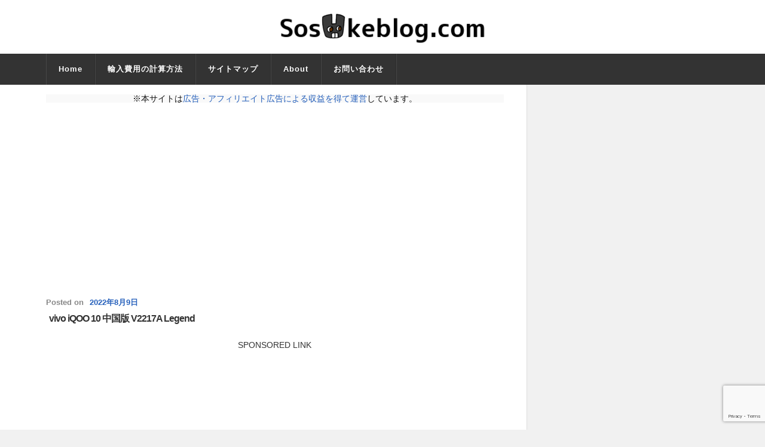

--- FILE ---
content_type: text/html; charset=UTF-8
request_url: https://sosukeblog.com/2022/08/09/94522/20220805_002/
body_size: 10773
content:
<!DOCTYPE html>

<html class="no-js" lang="ja">

	<head profile="http://gmpg.org/xfn/11">
		
		<meta http-equiv="Content-Type" content="text/html; charset=UTF-8" />
		<meta name="viewport" content="width=device-width, initial-scale=1.0, maximum-scale=1.0" >
		 
		<title>vivo iQOO 10 中国版 V2217A Legend &#8211; そうすけブログ.com</title>
<meta name='robots' content='max-image-preview:large' />
	<style>img:is([sizes="auto" i], [sizes^="auto," i]) { contain-intrinsic-size: 3000px 1500px }</style>
	<script>document.documentElement.className = document.documentElement.className.replace("no-js","js");</script>
<link rel="alternate" type="application/rss+xml" title="そうすけブログ.com &raquo; フィード" href="https://sosukeblog.com/feed/" />
<link rel="alternate" type="application/rss+xml" title="そうすけブログ.com &raquo; コメントフィード" href="https://sosukeblog.com/comments/feed/" />
<script type="text/javascript">
/* <![CDATA[ */
window._wpemojiSettings = {"baseUrl":"https:\/\/s.w.org\/images\/core\/emoji\/16.0.1\/72x72\/","ext":".png","svgUrl":"https:\/\/s.w.org\/images\/core\/emoji\/16.0.1\/svg\/","svgExt":".svg","source":{"concatemoji":"https:\/\/sosukeblog.com\/wp-includes\/js\/wp-emoji-release.min.js?ver=6.8.3"}};
/*! This file is auto-generated */
!function(s,n){var o,i,e;function c(e){try{var t={supportTests:e,timestamp:(new Date).valueOf()};sessionStorage.setItem(o,JSON.stringify(t))}catch(e){}}function p(e,t,n){e.clearRect(0,0,e.canvas.width,e.canvas.height),e.fillText(t,0,0);var t=new Uint32Array(e.getImageData(0,0,e.canvas.width,e.canvas.height).data),a=(e.clearRect(0,0,e.canvas.width,e.canvas.height),e.fillText(n,0,0),new Uint32Array(e.getImageData(0,0,e.canvas.width,e.canvas.height).data));return t.every(function(e,t){return e===a[t]})}function u(e,t){e.clearRect(0,0,e.canvas.width,e.canvas.height),e.fillText(t,0,0);for(var n=e.getImageData(16,16,1,1),a=0;a<n.data.length;a++)if(0!==n.data[a])return!1;return!0}function f(e,t,n,a){switch(t){case"flag":return n(e,"\ud83c\udff3\ufe0f\u200d\u26a7\ufe0f","\ud83c\udff3\ufe0f\u200b\u26a7\ufe0f")?!1:!n(e,"\ud83c\udde8\ud83c\uddf6","\ud83c\udde8\u200b\ud83c\uddf6")&&!n(e,"\ud83c\udff4\udb40\udc67\udb40\udc62\udb40\udc65\udb40\udc6e\udb40\udc67\udb40\udc7f","\ud83c\udff4\u200b\udb40\udc67\u200b\udb40\udc62\u200b\udb40\udc65\u200b\udb40\udc6e\u200b\udb40\udc67\u200b\udb40\udc7f");case"emoji":return!a(e,"\ud83e\udedf")}return!1}function g(e,t,n,a){var r="undefined"!=typeof WorkerGlobalScope&&self instanceof WorkerGlobalScope?new OffscreenCanvas(300,150):s.createElement("canvas"),o=r.getContext("2d",{willReadFrequently:!0}),i=(o.textBaseline="top",o.font="600 32px Arial",{});return e.forEach(function(e){i[e]=t(o,e,n,a)}),i}function t(e){var t=s.createElement("script");t.src=e,t.defer=!0,s.head.appendChild(t)}"undefined"!=typeof Promise&&(o="wpEmojiSettingsSupports",i=["flag","emoji"],n.supports={everything:!0,everythingExceptFlag:!0},e=new Promise(function(e){s.addEventListener("DOMContentLoaded",e,{once:!0})}),new Promise(function(t){var n=function(){try{var e=JSON.parse(sessionStorage.getItem(o));if("object"==typeof e&&"number"==typeof e.timestamp&&(new Date).valueOf()<e.timestamp+604800&&"object"==typeof e.supportTests)return e.supportTests}catch(e){}return null}();if(!n){if("undefined"!=typeof Worker&&"undefined"!=typeof OffscreenCanvas&&"undefined"!=typeof URL&&URL.createObjectURL&&"undefined"!=typeof Blob)try{var e="postMessage("+g.toString()+"("+[JSON.stringify(i),f.toString(),p.toString(),u.toString()].join(",")+"));",a=new Blob([e],{type:"text/javascript"}),r=new Worker(URL.createObjectURL(a),{name:"wpTestEmojiSupports"});return void(r.onmessage=function(e){c(n=e.data),r.terminate(),t(n)})}catch(e){}c(n=g(i,f,p,u))}t(n)}).then(function(e){for(var t in e)n.supports[t]=e[t],n.supports.everything=n.supports.everything&&n.supports[t],"flag"!==t&&(n.supports.everythingExceptFlag=n.supports.everythingExceptFlag&&n.supports[t]);n.supports.everythingExceptFlag=n.supports.everythingExceptFlag&&!n.supports.flag,n.DOMReady=!1,n.readyCallback=function(){n.DOMReady=!0}}).then(function(){return e}).then(function(){var e;n.supports.everything||(n.readyCallback(),(e=n.source||{}).concatemoji?t(e.concatemoji):e.wpemoji&&e.twemoji&&(t(e.twemoji),t(e.wpemoji)))}))}((window,document),window._wpemojiSettings);
/* ]]> */
</script>
<style id='wp-emoji-styles-inline-css' type='text/css'>

	img.wp-smiley, img.emoji {
		display: inline !important;
		border: none !important;
		box-shadow: none !important;
		height: 1em !important;
		width: 1em !important;
		margin: 0 0.07em !important;
		vertical-align: -0.1em !important;
		background: none !important;
		padding: 0 !important;
	}
</style>
<link rel='stylesheet' id='wp-block-library-css' href='https://sosukeblog.com/wp-includes/css/dist/block-library/style.min.css?ver=6.8.3' type='text/css' media='all' />
<style id='classic-theme-styles-inline-css' type='text/css'>
/*! This file is auto-generated */
.wp-block-button__link{color:#fff;background-color:#32373c;border-radius:9999px;box-shadow:none;text-decoration:none;padding:calc(.667em + 2px) calc(1.333em + 2px);font-size:1.125em}.wp-block-file__button{background:#32373c;color:#fff;text-decoration:none}
</style>
<style id='global-styles-inline-css' type='text/css'>
:root{--wp--preset--aspect-ratio--square: 1;--wp--preset--aspect-ratio--4-3: 4/3;--wp--preset--aspect-ratio--3-4: 3/4;--wp--preset--aspect-ratio--3-2: 3/2;--wp--preset--aspect-ratio--2-3: 2/3;--wp--preset--aspect-ratio--16-9: 16/9;--wp--preset--aspect-ratio--9-16: 9/16;--wp--preset--color--black: #000000;--wp--preset--color--cyan-bluish-gray: #abb8c3;--wp--preset--color--white: #ffffff;--wp--preset--color--pale-pink: #f78da7;--wp--preset--color--vivid-red: #cf2e2e;--wp--preset--color--luminous-vivid-orange: #ff6900;--wp--preset--color--luminous-vivid-amber: #fcb900;--wp--preset--color--light-green-cyan: #7bdcb5;--wp--preset--color--vivid-green-cyan: #00d084;--wp--preset--color--pale-cyan-blue: #8ed1fc;--wp--preset--color--vivid-cyan-blue: #0693e3;--wp--preset--color--vivid-purple: #9b51e0;--wp--preset--gradient--vivid-cyan-blue-to-vivid-purple: linear-gradient(135deg,rgba(6,147,227,1) 0%,rgb(155,81,224) 100%);--wp--preset--gradient--light-green-cyan-to-vivid-green-cyan: linear-gradient(135deg,rgb(122,220,180) 0%,rgb(0,208,130) 100%);--wp--preset--gradient--luminous-vivid-amber-to-luminous-vivid-orange: linear-gradient(135deg,rgba(252,185,0,1) 0%,rgba(255,105,0,1) 100%);--wp--preset--gradient--luminous-vivid-orange-to-vivid-red: linear-gradient(135deg,rgba(255,105,0,1) 0%,rgb(207,46,46) 100%);--wp--preset--gradient--very-light-gray-to-cyan-bluish-gray: linear-gradient(135deg,rgb(238,238,238) 0%,rgb(169,184,195) 100%);--wp--preset--gradient--cool-to-warm-spectrum: linear-gradient(135deg,rgb(74,234,220) 0%,rgb(151,120,209) 20%,rgb(207,42,186) 40%,rgb(238,44,130) 60%,rgb(251,105,98) 80%,rgb(254,248,76) 100%);--wp--preset--gradient--blush-light-purple: linear-gradient(135deg,rgb(255,206,236) 0%,rgb(152,150,240) 100%);--wp--preset--gradient--blush-bordeaux: linear-gradient(135deg,rgb(254,205,165) 0%,rgb(254,45,45) 50%,rgb(107,0,62) 100%);--wp--preset--gradient--luminous-dusk: linear-gradient(135deg,rgb(255,203,112) 0%,rgb(199,81,192) 50%,rgb(65,88,208) 100%);--wp--preset--gradient--pale-ocean: linear-gradient(135deg,rgb(255,245,203) 0%,rgb(182,227,212) 50%,rgb(51,167,181) 100%);--wp--preset--gradient--electric-grass: linear-gradient(135deg,rgb(202,248,128) 0%,rgb(113,206,126) 100%);--wp--preset--gradient--midnight: linear-gradient(135deg,rgb(2,3,129) 0%,rgb(40,116,252) 100%);--wp--preset--font-size--small: 13px;--wp--preset--font-size--medium: 20px;--wp--preset--font-size--large: 36px;--wp--preset--font-size--x-large: 42px;--wp--preset--spacing--20: 0.44rem;--wp--preset--spacing--30: 0.67rem;--wp--preset--spacing--40: 1rem;--wp--preset--spacing--50: 1.5rem;--wp--preset--spacing--60: 2.25rem;--wp--preset--spacing--70: 3.38rem;--wp--preset--spacing--80: 5.06rem;--wp--preset--shadow--natural: 6px 6px 9px rgba(0, 0, 0, 0.2);--wp--preset--shadow--deep: 12px 12px 50px rgba(0, 0, 0, 0.4);--wp--preset--shadow--sharp: 6px 6px 0px rgba(0, 0, 0, 0.2);--wp--preset--shadow--outlined: 6px 6px 0px -3px rgba(255, 255, 255, 1), 6px 6px rgba(0, 0, 0, 1);--wp--preset--shadow--crisp: 6px 6px 0px rgba(0, 0, 0, 1);}:where(.is-layout-flex){gap: 0.5em;}:where(.is-layout-grid){gap: 0.5em;}body .is-layout-flex{display: flex;}.is-layout-flex{flex-wrap: wrap;align-items: center;}.is-layout-flex > :is(*, div){margin: 0;}body .is-layout-grid{display: grid;}.is-layout-grid > :is(*, div){margin: 0;}:where(.wp-block-columns.is-layout-flex){gap: 2em;}:where(.wp-block-columns.is-layout-grid){gap: 2em;}:where(.wp-block-post-template.is-layout-flex){gap: 1.25em;}:where(.wp-block-post-template.is-layout-grid){gap: 1.25em;}.has-black-color{color: var(--wp--preset--color--black) !important;}.has-cyan-bluish-gray-color{color: var(--wp--preset--color--cyan-bluish-gray) !important;}.has-white-color{color: var(--wp--preset--color--white) !important;}.has-pale-pink-color{color: var(--wp--preset--color--pale-pink) !important;}.has-vivid-red-color{color: var(--wp--preset--color--vivid-red) !important;}.has-luminous-vivid-orange-color{color: var(--wp--preset--color--luminous-vivid-orange) !important;}.has-luminous-vivid-amber-color{color: var(--wp--preset--color--luminous-vivid-amber) !important;}.has-light-green-cyan-color{color: var(--wp--preset--color--light-green-cyan) !important;}.has-vivid-green-cyan-color{color: var(--wp--preset--color--vivid-green-cyan) !important;}.has-pale-cyan-blue-color{color: var(--wp--preset--color--pale-cyan-blue) !important;}.has-vivid-cyan-blue-color{color: var(--wp--preset--color--vivid-cyan-blue) !important;}.has-vivid-purple-color{color: var(--wp--preset--color--vivid-purple) !important;}.has-black-background-color{background-color: var(--wp--preset--color--black) !important;}.has-cyan-bluish-gray-background-color{background-color: var(--wp--preset--color--cyan-bluish-gray) !important;}.has-white-background-color{background-color: var(--wp--preset--color--white) !important;}.has-pale-pink-background-color{background-color: var(--wp--preset--color--pale-pink) !important;}.has-vivid-red-background-color{background-color: var(--wp--preset--color--vivid-red) !important;}.has-luminous-vivid-orange-background-color{background-color: var(--wp--preset--color--luminous-vivid-orange) !important;}.has-luminous-vivid-amber-background-color{background-color: var(--wp--preset--color--luminous-vivid-amber) !important;}.has-light-green-cyan-background-color{background-color: var(--wp--preset--color--light-green-cyan) !important;}.has-vivid-green-cyan-background-color{background-color: var(--wp--preset--color--vivid-green-cyan) !important;}.has-pale-cyan-blue-background-color{background-color: var(--wp--preset--color--pale-cyan-blue) !important;}.has-vivid-cyan-blue-background-color{background-color: var(--wp--preset--color--vivid-cyan-blue) !important;}.has-vivid-purple-background-color{background-color: var(--wp--preset--color--vivid-purple) !important;}.has-black-border-color{border-color: var(--wp--preset--color--black) !important;}.has-cyan-bluish-gray-border-color{border-color: var(--wp--preset--color--cyan-bluish-gray) !important;}.has-white-border-color{border-color: var(--wp--preset--color--white) !important;}.has-pale-pink-border-color{border-color: var(--wp--preset--color--pale-pink) !important;}.has-vivid-red-border-color{border-color: var(--wp--preset--color--vivid-red) !important;}.has-luminous-vivid-orange-border-color{border-color: var(--wp--preset--color--luminous-vivid-orange) !important;}.has-luminous-vivid-amber-border-color{border-color: var(--wp--preset--color--luminous-vivid-amber) !important;}.has-light-green-cyan-border-color{border-color: var(--wp--preset--color--light-green-cyan) !important;}.has-vivid-green-cyan-border-color{border-color: var(--wp--preset--color--vivid-green-cyan) !important;}.has-pale-cyan-blue-border-color{border-color: var(--wp--preset--color--pale-cyan-blue) !important;}.has-vivid-cyan-blue-border-color{border-color: var(--wp--preset--color--vivid-cyan-blue) !important;}.has-vivid-purple-border-color{border-color: var(--wp--preset--color--vivid-purple) !important;}.has-vivid-cyan-blue-to-vivid-purple-gradient-background{background: var(--wp--preset--gradient--vivid-cyan-blue-to-vivid-purple) !important;}.has-light-green-cyan-to-vivid-green-cyan-gradient-background{background: var(--wp--preset--gradient--light-green-cyan-to-vivid-green-cyan) !important;}.has-luminous-vivid-amber-to-luminous-vivid-orange-gradient-background{background: var(--wp--preset--gradient--luminous-vivid-amber-to-luminous-vivid-orange) !important;}.has-luminous-vivid-orange-to-vivid-red-gradient-background{background: var(--wp--preset--gradient--luminous-vivid-orange-to-vivid-red) !important;}.has-very-light-gray-to-cyan-bluish-gray-gradient-background{background: var(--wp--preset--gradient--very-light-gray-to-cyan-bluish-gray) !important;}.has-cool-to-warm-spectrum-gradient-background{background: var(--wp--preset--gradient--cool-to-warm-spectrum) !important;}.has-blush-light-purple-gradient-background{background: var(--wp--preset--gradient--blush-light-purple) !important;}.has-blush-bordeaux-gradient-background{background: var(--wp--preset--gradient--blush-bordeaux) !important;}.has-luminous-dusk-gradient-background{background: var(--wp--preset--gradient--luminous-dusk) !important;}.has-pale-ocean-gradient-background{background: var(--wp--preset--gradient--pale-ocean) !important;}.has-electric-grass-gradient-background{background: var(--wp--preset--gradient--electric-grass) !important;}.has-midnight-gradient-background{background: var(--wp--preset--gradient--midnight) !important;}.has-small-font-size{font-size: var(--wp--preset--font-size--small) !important;}.has-medium-font-size{font-size: var(--wp--preset--font-size--medium) !important;}.has-large-font-size{font-size: var(--wp--preset--font-size--large) !important;}.has-x-large-font-size{font-size: var(--wp--preset--font-size--x-large) !important;}
:where(.wp-block-post-template.is-layout-flex){gap: 1.25em;}:where(.wp-block-post-template.is-layout-grid){gap: 1.25em;}
:where(.wp-block-columns.is-layout-flex){gap: 2em;}:where(.wp-block-columns.is-layout-grid){gap: 2em;}
:root :where(.wp-block-pullquote){font-size: 1.5em;line-height: 1.6;}
</style>
<link rel='stylesheet' id='contact-form-7-css' href='https://sosukeblog.com/wp-content/plugins/contact-form-7/includes/css/styles.css?ver=6.1' type='text/css' media='all' />
<link rel='stylesheet' id='toc-screen-css' href='https://sosukeblog.com/wp-content/plugins/table-of-contents-plus/screen.min.css?ver=2411.1' type='text/css' media='all' />
<style id='toc-screen-inline-css' type='text/css'>
div#toc_container {width: 75%;}
</style>
<link rel='stylesheet' id='rowling_googleFonts-css' href='//fonts.googleapis.com/css?family=Lato%3A400%2C700%2C900%2C400italic%2C700italic%7CMerriweather%3A700%2C900%2C400italic&#038;ver=6.8.3' type='text/css' media='all' />
<link rel='stylesheet' id='rowling_fontawesome-css' href='https://sosukeblog.com/wp-content/themes/rowling/fa/css/font-awesome.css?ver=6.8.3' type='text/css' media='all' />
<link rel='stylesheet' id='rowling_style-css' href='https://sosukeblog.com/wp-content/themes/rowling/style.css?ver=6.8.3' type='text/css' media='all' />
<script type="text/javascript" src="https://sosukeblog.com/wp-includes/js/jquery/jquery.min.js?ver=3.7.1" id="jquery-core-js"></script>
<script type="text/javascript" src="https://sosukeblog.com/wp-includes/js/jquery/jquery-migrate.min.js?ver=3.4.1" id="jquery-migrate-js"></script>
<link rel="https://api.w.org/" href="https://sosukeblog.com/wp-json/" /><link rel="alternate" title="JSON" type="application/json" href="https://sosukeblog.com/wp-json/wp/v2/media/94524" /><link rel="EditURI" type="application/rsd+xml" title="RSD" href="https://sosukeblog.com/xmlrpc.php?rsd" />
<meta name="generator" content="WordPress 6.8.3" />
<link rel='shortlink' href='https://sosukeblog.com/?p=94524' />
<link rel="alternate" title="oEmbed (JSON)" type="application/json+oembed" href="https://sosukeblog.com/wp-json/oembed/1.0/embed?url=https%3A%2F%2Fsosukeblog.com%2F2022%2F08%2F09%2F94522%2F20220805_002%2F" />
<link rel="alternate" title="oEmbed (XML)" type="text/xml+oembed" href="https://sosukeblog.com/wp-json/oembed/1.0/embed?url=https%3A%2F%2Fsosukeblog.com%2F2022%2F08%2F09%2F94522%2F20220805_002%2F&#038;format=xml" />
      
	      <!-- Customizer CSS --> 
	      
	      <style type="text/css">
	           	           	           
	           	           	           	           	           	           
	           	           	           	           	           	           	           	           
	           	           
	           	           	           	           	           	           	           	           	           	           				
	           	           	           	           				
	      </style> 
	      
	      <!--/Customizer CSS-->
	      
      <link rel="icon" href="https://sosukeblog.com/wp-content/uploads/2015/12/cropped-blog_header_clear-32x32.png" sizes="32x32" />
<link rel="icon" href="https://sosukeblog.com/wp-content/uploads/2015/12/cropped-blog_header_clear-192x192.png" sizes="192x192" />
<link rel="apple-touch-icon" href="https://sosukeblog.com/wp-content/uploads/2015/12/cropped-blog_header_clear-180x180.png" />
<meta name="msapplication-TileImage" content="https://sosukeblog.com/wp-content/uploads/2015/12/cropped-blog_header_clear-270x270.png" />
	
<script async src="//pagead2.googlesyndication.com/pagead/js/adsbygoogle.js"></script>
<script>
  (adsbygoogle = window.adsbygoogle || []).push({
    google_ad_client: "ca-pub-4255124100745205",
    enable_page_level_ads: true
  });
</script>

<!-- ここからOGP -->
<meta property="og:type" content="blog">
<meta property="og:description" content="">
<meta property="og:title" content="vivo iQOO 10 中国版 V2217A Legend">
<meta property="og:url" content="https://sosukeblog.com/2022/08/09/94522/20220805_002/">
<meta property="og:image" content="https://sosukeblog.com/wp-content/uploads/2016/02/img_no_result.png">
<meta property="og:site_name" content="そうすけブログ.com">
<meta property="fb:admins" content="100007674883436">
<meta property="fb:app_id" content="360422090803688">
<!-- ここまでOGP -->

<!-- Booking.comのメタタグここから -->
<meta name='B-verify' content='09f6389812f25587d51b0d57479bc8820f64a8d8' />
<!-- Booking.comのメタタグここまで -->


<!-- Google AdSense自動広告 のタグここから -->		
<script async src="//pagead2.googlesyndication.com/pagead/js/adsbygoogle.js"></script>
<script>
     (adsbygoogle = window.adsbygoogle || []).push({
          google_ad_client: "ca-pub-4255124100745205",
          enable_page_level_ads: true
     });
</script>
<!-- Google AdSense自動広告 のタグここまで -->
		
<!-- Google Analytics UA（〜2023年6月30日） のタグここから -->
<!-- Google tag (gtag.js) -->
<script async src="https://www.googletagmanager.com/gtag/js?id=UA-46638062-1"></script>
<script>
  window.dataLayer = window.dataLayer || [];
  function gtag(){dataLayer.push(arguments);}
  gtag('js', new Date());

  gtag('config', 'UA-46638062-1');
</script>
<!-- Google Analytics UA（〜2023年6月30日） のタグここまで -->
		
		
<!-- Google Analytics4（2023年7月1日〜） のタグここから -->
<!-- Google tag (gtag.js) -->
<script async src="https://www.googletagmanager.com/gtag/js?id=G-V8J2XC7422"></script>
<script>
  window.dataLayer = window.dataLayer || [];
  function gtag(){dataLayer.push(arguments);}
  gtag('js', new Date());

  gtag('config', 'G-V8J2XC7422');
</script>
<!-- Google Analytics4（2023年7月1日〜） のタグここまで -->

		
<!-- Microsoft Clarity のタグここから -->		
<script type="text/javascript">
    (function(c,l,a,r,i,t,y){
        c[a]=c[a]||function(){(c[a].q=c[a].q||[]).push(arguments)};
        t=l.createElement(r);t.async=1;t.src="https://www.clarity.ms/tag/"+i;
        y=l.getElementsByTagName(r)[0];y.parentNode.insertBefore(t,y);
    })(window, document, "clarity", "script", "6vkusfy9jr");
</script>
		<!-- Microsoft Clarity のタグここまで -->		

		
	</head>
	
	<body class="attachment wp-singular attachment-template-default single single-attachment postid-94524 attachmentid-94524 attachment-jpeg wp-theme-rowling">
		
				
		<div class="search-container">
			
			<div class="section-inner">
			
				<form method="get" class="search-form" id="search-form" action="https://sosukeblog.com/">
	<input type="search" class="search-field" placeholder="Search form" name="s" id="s" /> 
	<button type="submit" class="search-button"><div class="fa fw fa-search"></div></button>
</form>			
			</div> <!-- /section-inner -->
			
		</div> <!-- /search-container -->
		
		<div class="header-wrapper">
		
			<div class="header">
					
				<div class="section-inner">
				
									
				        <a class="blog-logo" href='https://sosukeblog.com/' title='そうすけブログ.com &mdash; ガジェットを買い漁って楽しむ人のためのブログ' rel='home'>
				        	<img src='https://sosukeblog.com/wp-content/uploads/2016/02/Screenshot-2016-02-14-at-05.37.35.png' alt='そうすけブログ.com'>
				        </a>
				
										
					<div class="nav-toggle">
						
						<div class="bars">
							<div class="bar"></div>
							<div class="bar"></div>
							<div class="bar"></div>
						</div>
						
					</div> <!-- /nav-toggle -->
				
				</div> <!-- /section-inner -->
				
			</div> <!-- /header -->
			
			<div class="navigation">
				
				<div class="section-inner">
					
					<ul class="primary-menu">
						
						<li id="menu-item-6337" class="menu-item menu-item-type-custom menu-item-object-custom menu-item-home menu-item-6337"><a href="https://sosukeblog.com">Home</a></li>
<li id="menu-item-21004" class="menu-item menu-item-type-custom menu-item-object-custom menu-item-21004"><a href="https://sosukeblog.com/2016/03/16/20982/">輸入費用の計算方法</a></li>
<li id="menu-item-8479" class="menu-item menu-item-type-post_type menu-item-object-page menu-item-8479"><a href="https://sosukeblog.com/sitemap/">サイトマップ</a></li>
<li id="menu-item-8483" class="menu-item menu-item-type-post_type menu-item-object-page menu-item-8483"><a href="https://sosukeblog.com/about-sosukeblog/">About</a></li>
<li id="menu-item-20808" class="menu-item menu-item-type-post_type menu-item-object-page menu-item-20808"><a href="https://sosukeblog.com/contact-form/">お問い合わせ</a></li>
															
					</ul>
					
					<div class="clear"></div>
					
				</div>
				
			</div> <!-- /navigation -->
				
			<ul class="mobile-menu">
				
				<li class="menu-item menu-item-type-custom menu-item-object-custom menu-item-home menu-item-6337"><a href="https://sosukeblog.com">Home</a></li>
<li class="menu-item menu-item-type-custom menu-item-object-custom menu-item-21004"><a href="https://sosukeblog.com/2016/03/16/20982/">輸入費用の計算方法</a></li>
<li class="menu-item menu-item-type-post_type menu-item-object-page menu-item-8479"><a href="https://sosukeblog.com/sitemap/">サイトマップ</a></li>
<li class="menu-item menu-item-type-post_type menu-item-object-page menu-item-8483"><a href="https://sosukeblog.com/about-sosukeblog/">About</a></li>
<li class="menu-item menu-item-type-post_type menu-item-object-page menu-item-20808"><a href="https://sosukeblog.com/contact-form/">お問い合わせ</a></li>
				
			</ul> <!-- /mobile-menu -->
				
		</div> <!-- /header-wrapper --><div class="wrapper section-inner">

	<div class="content">
		
<!-- 広告・アフィリエイトリンクのに関する案内 ここから -->
<p style="background-color:#f9f9f9; text-align:center;">※本サイトは<a href="https://sosukeblog.com/about-sosukeblog/#affiliate" rel="noopener" target="_blank">広告・アフィリエイト広告による収益を得て運営</a>しています。</p>
<!-- 広告・アフィリエイトリンクのに関する案内 ここまで -->


						
<div class="single_g_ad_otitle">
<script async src="//pagead2.googlesyndication.com/pagead/js/adsbygoogle.js"></script>
<!-- R13_Rowling_記事ページ_記事タイトル直下（レスポンシブ） -->
<ins class="adsbygoogle"
     style="display:block"
     data-ad-client="ca-pub-4255124100745205"
     data-ad-slot="2315535373"
     data-ad-format="auto"></ins>
<script>
(adsbygoogle = window.adsbygoogle || []).push({});
</script>
</div>
								        
				
			<div id="post-94524" class="single post-94524 attachment type-attachment status-inherit hentry">

					<div class="post-meta">
						<span class="resp">Posted</span><span class="post-meta-date"> on <a href="https://sosukeblog.com/2022/08/09/94522/20220805_002/">2022年8月9日</a></span> 											</div> <!-- /post-meta -->

				<div class="post-header">
															
											
					    <h1 class="post-title"><a href="https://sosukeblog.com/2022/08/09/94522/20220805_002/" title="vivo iQOO 10 中国版 V2217A Legend">vivo iQOO 10 中国版 V2217A Legend</a></h1>
					    
										
					
				</div> <!-- /post-header -->

				<div class="clear"></div>
									
				<div class="post-inner">

					
<div class="single_g_ad_bottom">
<p>SPONSORED LINK</p>
<script async src="//pagead2.googlesyndication.com/pagead/js/adsbygoogle.js"></script>
<!-- Rowling_記事下（レスポンシブ） -->
<ins class="adsbygoogle"
     style="display:block"
     data-ad-client="ca-pub-4255124100745205"
     data-ad-slot="1670506573"
     data-ad-format="rectangle"></ins>
<script>
(adsbygoogle = window.adsbygoogle || []).push({});
</script>
</div>

<div class="sns_bookmark_bottom">
<p>シェア・ブックマーク時にご活用ください</p>
<p>
	<ul>
		<li>
			<div class="sns_bookmark_twiter">
				<a href="https://twitter.com/share" class="twitter-share-button">Tweet</a> <script>!function(d,s,id){var js,fjs=d.getElementsByTagName(s)[0],p=/^http:/.test(d.location)?'http':'https';if(!d.getElementById(id)){js=d.createElement(s);js.id=id;js.src=p+'://platform.twitter.com/widgets.js';fjs.parentNode.insertBefore(js,fjs);}}(document, 'script', 'twitter-wjs');</script>
			</div>
		</li>

		<li>
			<div class="sns_bookmark_facebook">
				<div class="fb-like" data-layout="button" data-action="like" data-show-faces="true" data-share="false"></div>
			</div>
		</li>

		<li>
			<div class="sns_bookmark_pocket">
				<a data-pocket-label="pocket" data-pocket-count="none" class="pocket-btn" data-lang="en"></a>
				<script type="text/javascript">!function(d,i){if(!d.getElementById(i)){var j=d.createElement("script");j.id=i;j.src="https://widgets.getpocket.com/v1/j/btn.js?v=1";var w=d.getElementById(i);d.body.appendChild(j);}}(document,"pocket-btn-js");</script>
			</div>

		</li>

		<li>
			<div class="sns_bookmark_hatena">
				<a href="https://b.hatena.ne.jp/entry/" class="hatena-bookmark-button" data-hatena-bookmark-layout="standard-noballoon" data-hatena-bookmark-lang="ja" title="このエントリーをはてなブックマークに追加"><img src="https://b.st-hatena.com/images/entry-button/button-only@2x.png" alt="このエントリーをはてなブックマークに追加" width="20" height="20" style="border: none;" /></a><script type="text/javascript" src="https://b.st-hatena.com/js/bookmark_button.js" charset="utf-8" async="async"></script>
			</div>
		</li>

	</ul>
</p>
</div>

																								
					

				</div> <!-- /post-inner -->
				
				<div class="clear"></div>
				
			</div> <!-- /post -->
										                        
	   	    

<!-- AdSense関連記事リンクの挿入 -->
<div class="single_g_ad_contents">
<script async src="//pagead2.googlesyndication.com/pagead/js/adsbygoogle.js"></script>
<!-- R90_Rowlings_記事下（関連コンテンツ） -->
<ins class="adsbygoogle"
     style="display:block"
     data-ad-client="ca-pub-4255124100745205"
     data-ad-slot="7130429775"
     data-ad-format="autorelaxed"></ins>
<script>
(adsbygoogle = window.adsbygoogle || []).push({});
</script>
</div>

<!-- 関連記事の表示（related.php の呼び出し） -->
<div id="related">
<h3>関連記事</h3>
<ul>
</ul>
</div>

	</div> <!-- /content -->
	
	<div class="sidebar">

	<div class="widget widget_execphp"><div class="widget-content">			<div class="execphpwidget"><script async src="//pagead2.googlesyndication.com/pagead/js/adsbygoogle.js"></script>
<!-- R01_Rowling_共通_サイドバー①（レスポンシブ） -->
<ins class="adsbygoogle"
     style="display:block"
     data-ad-client="ca-pub-4255124100745205"
     data-ad-slot="5321976977"
     data-ad-format="auto"></ins>
<script>
(adsbygoogle = window.adsbygoogle || []).push({});
</script></div>
		</div><div class="clear"></div></div><div class="widget widget_execphp"><div class="widget-content"><h3 class="widget-title">★購読はコチラから</h3>			<div class="execphpwidget"><div id="blog_subscribe">
<div id="blog_subscribe_feedly">
<p style="text-align: center;"><a href="https://feedly.com/i/subscription/feed%2Fhttps%3A%2F%2Fsosukeblog.com%2Ffeed%2F" target="blank"><img src="https://sosukeblog.com/wp-content/uploads/2016/02/feedly.svg" width="20" height="20"><span style="font-weight: bold;">Feedly</span> で購読する </a></p>
</div>
<div id="blog_subscribe_rss">
<p style="text-align: center;"><a href="https://sosukeblog.com/feed/" target="blank"><img src="https://sosukeblog.com/wp-content/uploads/2016/02/rss.svg" width="20" height="20"><span style="font-weight: bold;">RSS登録</span> で購読する </a></p>
</div>
<div id="blog_subscribe_facebook">
<p style="text-align: center;"><a href="https://www.facebook.com/sosukeblog/" target="blank"><img src="https://sosukeblog.com/wp-content/uploads/2016/02/facebook.svg" width="20" height="20"><span style="font-weight: bold;">Facebook</span> で購読する </a></p>
</div>
<div id="blog_subscribe_twitter">
<p style="text-align: center;"><a href="https://twitter.com/sosukeblog_com" target="blank"><img src="https://sosukeblog.com/wp-content/uploads/2016/02/X-white.svg" width="20" height="20"><span style="font-weight: bold;">X</span> で購読する </a></p>
</div>
<div id="blog_subscribe_bluesky">
<p style="text-align: center;"><a href="https://bsky.app/profile/sosukeblogcom.bsky.social" target="blank"><img src="https://sosukeblog.com/wp-content/uploads/2023/12/Bluesky_butterfly.svg" width="20" height="20"><span style="font-weight: bold;">Bluesky</span> で購読する </a></p>
</div>
<p><!--


<div id="blog_subscribe_push7">


<p style="text-align: center;"><a href="https://sosukeblogcom.app.push7.jp/" target="blank"><img src="https://sosukeblog.com/wp-content/uploads/2016/02/push7.png" width="20" height="20"><span style="font-weight: bold;">Push 7</span> で購読する </a></p>


</div>


--></p>
</div>
</div>
		</div><div class="clear"></div></div><div class="widget widget_execphp"><div class="widget-content"><h3 class="widget-title">★けっこう安い。「イオシス」</h3>			<div class="execphpwidget"><div class="side_sponsored_banner">
<a href="https://px.a8.net/svt/ejp?a8mat=2HYN13+941V3M+ZFU+62MDD" target="_blank" rel="nofollow"><br />
<img border="0" width="234" height="60" alt="" src="https://www22.a8.net/svt/bgt?aid=151101975551&wid=001&eno=01&mid=s00000004593001020000&mc=1"></a>
</div>
</div>
		</div><div class="clear"></div></div><div class="widget widget_execphp"><div class="widget-content"><h3 class="widget-title">★全品1年保証！海外通販「ETOREN」</h3>			<div class="execphpwidget"><div class="side_sponsored_banner">
<a href="https://px.a8.net/svt/ejp?a8mat=2NDWSK+8HFE42+3EIU+60H7L" target="_blank"><br />
<img border="0" width="300" height="250" alt="" src="https://www21.a8.net/svt/bgt?aid=160212548513&wid=001&eno=01&mid=s00000015879001010000&mc=1"></a><br />
<img border="0" width="1" height="1" src="https://www14.a8.net/0.gif?a8mat=2NDWSK+8HFE42+3EIU+60H7L" alt="">
</div>
</div>
		</div><div class="clear"></div></div><div class="widget widget_execphp"><div class="widget-content">			<div class="execphpwidget"><script async src="//pagead2.googlesyndication.com/pagead/js/adsbygoogle.js"></script>
<!-- R01_Rowling_共通_サイドバー②（レスポンシブ） -->
<ins class="adsbygoogle"
     style="display:block"
     data-ad-client="ca-pub-4255124100745205"
     data-ad-slot="2914167370"
     data-ad-format="auto"></ins>
<script>
(adsbygoogle = window.adsbygoogle || []).push({});
</script></div>
		</div><div class="clear"></div></div><div class="widget widget_execphp"><div class="widget-content"><h3 class="widget-title">★運営者プロフィール</h3>			<div class="execphpwidget"><div id="blog_author">
<div id="blog_author_pict">
<figure><img border="0" src="https://sosukeblog.com/wp-content/uploads/2020/11/picture_makihara.jpg" width="90" height="90" alt="そうすけ"></figure>
</div>
<div id="blog_author_name">
<p style="font-weight: bold; text-align:center;">名前：まきはら とよかず </p>
</div>
<div id="blog_author_info">
<p>ガジェットを追いかけながら、あちこちでいろいろと書いています。海外向けのスマートフォンをよく個人で輸入しています。</p>
</div>
<div id="blog_author_twitter">
<div id="blog_author_twitter_button">
<p style="text-align:center;"><a href="https://twitter.com/mkhr141jp" class="twitter-follow-button" data-show-count="false">Follow @mkhr141jp</a><br />
<script>!function(d,s,id){var js,fjs=d.getElementsByTagName(s)[0],p=/^http:/.test(d.location)?'http':'https';if(!d.getElementById(id)){js=d.createElement(s);js.id=id;js.src=p+'://platform.twitter.com/widgets.js';fjs.parentNode.insertBefore(js,fjs);}}(document, 'script', 'twitter-wjs');</script>
</p>
</div>
</div>
</div>
</div>
		</div><div class="clear"></div></div>
</div>	
	<div class="clear"></div>
	
</div> <!-- /wrapper -->
		
<div class="credits">
			
	<div class="section-inner">
		
		<a href="#" class="to-the-top" title="To the top"><div class="fa fw fa-arrow-up"></div></a>
		
		<p class="copyright">Copyright &copy; 2013-2026 そうすけブログ.com</p>
		
	</div>
	
</div> <!-- /credits -->

<script type="speculationrules">
{"prefetch":[{"source":"document","where":{"and":[{"href_matches":"\/*"},{"not":{"href_matches":["\/wp-*.php","\/wp-admin\/*","\/wp-content\/uploads\/*","\/wp-content\/*","\/wp-content\/plugins\/*","\/wp-content\/themes\/rowling\/*","\/*\\?(.+)"]}},{"not":{"selector_matches":"a[rel~=\"nofollow\"]"}},{"not":{"selector_matches":".no-prefetch, .no-prefetch a"}}]},"eagerness":"conservative"}]}
</script>
<script type="text/javascript" src="https://sosukeblog.com/wp-includes/js/dist/hooks.min.js?ver=4d63a3d491d11ffd8ac6" id="wp-hooks-js"></script>
<script type="text/javascript" src="https://sosukeblog.com/wp-includes/js/dist/i18n.min.js?ver=5e580eb46a90c2b997e6" id="wp-i18n-js"></script>
<script type="text/javascript" id="wp-i18n-js-after">
/* <![CDATA[ */
wp.i18n.setLocaleData( { 'text direction\u0004ltr': [ 'ltr' ] } );
/* ]]> */
</script>
<script type="text/javascript" src="https://sosukeblog.com/wp-content/plugins/contact-form-7/includes/swv/js/index.js?ver=6.1" id="swv-js"></script>
<script type="text/javascript" id="contact-form-7-js-translations">
/* <![CDATA[ */
( function( domain, translations ) {
	var localeData = translations.locale_data[ domain ] || translations.locale_data.messages;
	localeData[""].domain = domain;
	wp.i18n.setLocaleData( localeData, domain );
} )( "contact-form-7", {"translation-revision-date":"2025-06-27 09:47:49+0000","generator":"GlotPress\/4.0.1","domain":"messages","locale_data":{"messages":{"":{"domain":"messages","plural-forms":"nplurals=1; plural=0;","lang":"ja_JP"},"This contact form is placed in the wrong place.":["\u3053\u306e\u30b3\u30f3\u30bf\u30af\u30c8\u30d5\u30a9\u30fc\u30e0\u306f\u9593\u9055\u3063\u305f\u4f4d\u7f6e\u306b\u7f6e\u304b\u308c\u3066\u3044\u307e\u3059\u3002"],"Error:":["\u30a8\u30e9\u30fc:"]}},"comment":{"reference":"includes\/js\/index.js"}} );
/* ]]> */
</script>
<script type="text/javascript" id="contact-form-7-js-before">
/* <![CDATA[ */
var wpcf7 = {
    "api": {
        "root": "https:\/\/sosukeblog.com\/wp-json\/",
        "namespace": "contact-form-7\/v1"
    }
};
/* ]]> */
</script>
<script type="text/javascript" src="https://sosukeblog.com/wp-content/plugins/contact-form-7/includes/js/index.js?ver=6.1" id="contact-form-7-js"></script>
<script type="text/javascript" id="toc-front-js-extra">
/* <![CDATA[ */
var tocplus = {"smooth_scroll":"1","visibility_show":"\u76ee\u6b21\u3092\u898b\u308b","visibility_hide":"\u76ee\u6b21\u3092\u9589\u3058\u308b","width":"75%"};
/* ]]> */
</script>
<script type="text/javascript" src="https://sosukeblog.com/wp-content/plugins/table-of-contents-plus/front.min.js?ver=2411.1" id="toc-front-js"></script>
<script type="text/javascript" src="https://sosukeblog.com/wp-content/plugins/unveil-lazy-load/js/jquery.optimum-lazy-load.min.js?ver=0.3.1" id="unveil-js"></script>
<script type="text/javascript" src="https://sosukeblog.com/wp-content/themes/rowling/js/flexslider.js?ver=6.8.3" id="rowling_flexslider-js"></script>
<script type="text/javascript" src="https://sosukeblog.com/wp-content/themes/rowling/js/doubletaptogo.js?ver=6.8.3" id="rowling_doubletap-js"></script>
<script type="text/javascript" src="https://sosukeblog.com/wp-content/themes/rowling/js/global.js?ver=6.8.3" id="rowling_global-js"></script>
<script type="text/javascript" src="https://sosukeblog.com/wp-includes/js/comment-reply.min.js?ver=6.8.3" id="comment-reply-js" async="async" data-wp-strategy="async"></script>
<script type="text/javascript" src="https://www.google.com/recaptcha/api.js?render=6Le18sAaAAAAAARzJWiOGJxnk8NzF9A2FOofYde9&amp;ver=3.0" id="google-recaptcha-js"></script>
<script type="text/javascript" src="https://sosukeblog.com/wp-includes/js/dist/vendor/wp-polyfill.min.js?ver=3.15.0" id="wp-polyfill-js"></script>
<script type="text/javascript" id="wpcf7-recaptcha-js-before">
/* <![CDATA[ */
var wpcf7_recaptcha = {
    "sitekey": "6Le18sAaAAAAAARzJWiOGJxnk8NzF9A2FOofYde9",
    "actions": {
        "homepage": "homepage",
        "contactform": "contactform"
    }
};
/* ]]> */
</script>
<script type="text/javascript" src="https://sosukeblog.com/wp-content/plugins/contact-form-7/modules/recaptcha/index.js?ver=6.1" id="wpcf7-recaptcha-js"></script>

<div id="fb-root"></div>
<script>(function(d, s, id) {
  var js, fjs = d.getElementsByTagName(s)[0];
  if (d.getElementById(id)) return;
  js = d.createElement(s); js.id = id;
  js.src = "//connect.facebook.net/ja_JP/sdk.js#xfbml=1&version=v2.5&appId=360422090803688";
  fjs.parentNode.insertBefore(js, fjs);
}(document, 'script', 'facebook-jssdk'));</script>

<script src="https://apis.google.com/js/platform.js" async defer>
  {lang: 'ja'}
</script>

<script src="//z-na.amazon-adsystem.com/widgets/onejs?MarketPlace=US&adInstanceId=e787f5c2-b75a-4c76-a064-4133236229c1"></script>

</body>
</html>

--- FILE ---
content_type: text/html; charset=utf-8
request_url: https://www.google.com/recaptcha/api2/anchor?ar=1&k=6Le18sAaAAAAAARzJWiOGJxnk8NzF9A2FOofYde9&co=aHR0cHM6Ly9zb3N1a2VibG9nLmNvbTo0NDM.&hl=en&v=PoyoqOPhxBO7pBk68S4YbpHZ&size=invisible&anchor-ms=20000&execute-ms=30000&cb=ecoenlg51rzv
body_size: 48642
content:
<!DOCTYPE HTML><html dir="ltr" lang="en"><head><meta http-equiv="Content-Type" content="text/html; charset=UTF-8">
<meta http-equiv="X-UA-Compatible" content="IE=edge">
<title>reCAPTCHA</title>
<style type="text/css">
/* cyrillic-ext */
@font-face {
  font-family: 'Roboto';
  font-style: normal;
  font-weight: 400;
  font-stretch: 100%;
  src: url(//fonts.gstatic.com/s/roboto/v48/KFO7CnqEu92Fr1ME7kSn66aGLdTylUAMa3GUBHMdazTgWw.woff2) format('woff2');
  unicode-range: U+0460-052F, U+1C80-1C8A, U+20B4, U+2DE0-2DFF, U+A640-A69F, U+FE2E-FE2F;
}
/* cyrillic */
@font-face {
  font-family: 'Roboto';
  font-style: normal;
  font-weight: 400;
  font-stretch: 100%;
  src: url(//fonts.gstatic.com/s/roboto/v48/KFO7CnqEu92Fr1ME7kSn66aGLdTylUAMa3iUBHMdazTgWw.woff2) format('woff2');
  unicode-range: U+0301, U+0400-045F, U+0490-0491, U+04B0-04B1, U+2116;
}
/* greek-ext */
@font-face {
  font-family: 'Roboto';
  font-style: normal;
  font-weight: 400;
  font-stretch: 100%;
  src: url(//fonts.gstatic.com/s/roboto/v48/KFO7CnqEu92Fr1ME7kSn66aGLdTylUAMa3CUBHMdazTgWw.woff2) format('woff2');
  unicode-range: U+1F00-1FFF;
}
/* greek */
@font-face {
  font-family: 'Roboto';
  font-style: normal;
  font-weight: 400;
  font-stretch: 100%;
  src: url(//fonts.gstatic.com/s/roboto/v48/KFO7CnqEu92Fr1ME7kSn66aGLdTylUAMa3-UBHMdazTgWw.woff2) format('woff2');
  unicode-range: U+0370-0377, U+037A-037F, U+0384-038A, U+038C, U+038E-03A1, U+03A3-03FF;
}
/* math */
@font-face {
  font-family: 'Roboto';
  font-style: normal;
  font-weight: 400;
  font-stretch: 100%;
  src: url(//fonts.gstatic.com/s/roboto/v48/KFO7CnqEu92Fr1ME7kSn66aGLdTylUAMawCUBHMdazTgWw.woff2) format('woff2');
  unicode-range: U+0302-0303, U+0305, U+0307-0308, U+0310, U+0312, U+0315, U+031A, U+0326-0327, U+032C, U+032F-0330, U+0332-0333, U+0338, U+033A, U+0346, U+034D, U+0391-03A1, U+03A3-03A9, U+03B1-03C9, U+03D1, U+03D5-03D6, U+03F0-03F1, U+03F4-03F5, U+2016-2017, U+2034-2038, U+203C, U+2040, U+2043, U+2047, U+2050, U+2057, U+205F, U+2070-2071, U+2074-208E, U+2090-209C, U+20D0-20DC, U+20E1, U+20E5-20EF, U+2100-2112, U+2114-2115, U+2117-2121, U+2123-214F, U+2190, U+2192, U+2194-21AE, U+21B0-21E5, U+21F1-21F2, U+21F4-2211, U+2213-2214, U+2216-22FF, U+2308-230B, U+2310, U+2319, U+231C-2321, U+2336-237A, U+237C, U+2395, U+239B-23B7, U+23D0, U+23DC-23E1, U+2474-2475, U+25AF, U+25B3, U+25B7, U+25BD, U+25C1, U+25CA, U+25CC, U+25FB, U+266D-266F, U+27C0-27FF, U+2900-2AFF, U+2B0E-2B11, U+2B30-2B4C, U+2BFE, U+3030, U+FF5B, U+FF5D, U+1D400-1D7FF, U+1EE00-1EEFF;
}
/* symbols */
@font-face {
  font-family: 'Roboto';
  font-style: normal;
  font-weight: 400;
  font-stretch: 100%;
  src: url(//fonts.gstatic.com/s/roboto/v48/KFO7CnqEu92Fr1ME7kSn66aGLdTylUAMaxKUBHMdazTgWw.woff2) format('woff2');
  unicode-range: U+0001-000C, U+000E-001F, U+007F-009F, U+20DD-20E0, U+20E2-20E4, U+2150-218F, U+2190, U+2192, U+2194-2199, U+21AF, U+21E6-21F0, U+21F3, U+2218-2219, U+2299, U+22C4-22C6, U+2300-243F, U+2440-244A, U+2460-24FF, U+25A0-27BF, U+2800-28FF, U+2921-2922, U+2981, U+29BF, U+29EB, U+2B00-2BFF, U+4DC0-4DFF, U+FFF9-FFFB, U+10140-1018E, U+10190-1019C, U+101A0, U+101D0-101FD, U+102E0-102FB, U+10E60-10E7E, U+1D2C0-1D2D3, U+1D2E0-1D37F, U+1F000-1F0FF, U+1F100-1F1AD, U+1F1E6-1F1FF, U+1F30D-1F30F, U+1F315, U+1F31C, U+1F31E, U+1F320-1F32C, U+1F336, U+1F378, U+1F37D, U+1F382, U+1F393-1F39F, U+1F3A7-1F3A8, U+1F3AC-1F3AF, U+1F3C2, U+1F3C4-1F3C6, U+1F3CA-1F3CE, U+1F3D4-1F3E0, U+1F3ED, U+1F3F1-1F3F3, U+1F3F5-1F3F7, U+1F408, U+1F415, U+1F41F, U+1F426, U+1F43F, U+1F441-1F442, U+1F444, U+1F446-1F449, U+1F44C-1F44E, U+1F453, U+1F46A, U+1F47D, U+1F4A3, U+1F4B0, U+1F4B3, U+1F4B9, U+1F4BB, U+1F4BF, U+1F4C8-1F4CB, U+1F4D6, U+1F4DA, U+1F4DF, U+1F4E3-1F4E6, U+1F4EA-1F4ED, U+1F4F7, U+1F4F9-1F4FB, U+1F4FD-1F4FE, U+1F503, U+1F507-1F50B, U+1F50D, U+1F512-1F513, U+1F53E-1F54A, U+1F54F-1F5FA, U+1F610, U+1F650-1F67F, U+1F687, U+1F68D, U+1F691, U+1F694, U+1F698, U+1F6AD, U+1F6B2, U+1F6B9-1F6BA, U+1F6BC, U+1F6C6-1F6CF, U+1F6D3-1F6D7, U+1F6E0-1F6EA, U+1F6F0-1F6F3, U+1F6F7-1F6FC, U+1F700-1F7FF, U+1F800-1F80B, U+1F810-1F847, U+1F850-1F859, U+1F860-1F887, U+1F890-1F8AD, U+1F8B0-1F8BB, U+1F8C0-1F8C1, U+1F900-1F90B, U+1F93B, U+1F946, U+1F984, U+1F996, U+1F9E9, U+1FA00-1FA6F, U+1FA70-1FA7C, U+1FA80-1FA89, U+1FA8F-1FAC6, U+1FACE-1FADC, U+1FADF-1FAE9, U+1FAF0-1FAF8, U+1FB00-1FBFF;
}
/* vietnamese */
@font-face {
  font-family: 'Roboto';
  font-style: normal;
  font-weight: 400;
  font-stretch: 100%;
  src: url(//fonts.gstatic.com/s/roboto/v48/KFO7CnqEu92Fr1ME7kSn66aGLdTylUAMa3OUBHMdazTgWw.woff2) format('woff2');
  unicode-range: U+0102-0103, U+0110-0111, U+0128-0129, U+0168-0169, U+01A0-01A1, U+01AF-01B0, U+0300-0301, U+0303-0304, U+0308-0309, U+0323, U+0329, U+1EA0-1EF9, U+20AB;
}
/* latin-ext */
@font-face {
  font-family: 'Roboto';
  font-style: normal;
  font-weight: 400;
  font-stretch: 100%;
  src: url(//fonts.gstatic.com/s/roboto/v48/KFO7CnqEu92Fr1ME7kSn66aGLdTylUAMa3KUBHMdazTgWw.woff2) format('woff2');
  unicode-range: U+0100-02BA, U+02BD-02C5, U+02C7-02CC, U+02CE-02D7, U+02DD-02FF, U+0304, U+0308, U+0329, U+1D00-1DBF, U+1E00-1E9F, U+1EF2-1EFF, U+2020, U+20A0-20AB, U+20AD-20C0, U+2113, U+2C60-2C7F, U+A720-A7FF;
}
/* latin */
@font-face {
  font-family: 'Roboto';
  font-style: normal;
  font-weight: 400;
  font-stretch: 100%;
  src: url(//fonts.gstatic.com/s/roboto/v48/KFO7CnqEu92Fr1ME7kSn66aGLdTylUAMa3yUBHMdazQ.woff2) format('woff2');
  unicode-range: U+0000-00FF, U+0131, U+0152-0153, U+02BB-02BC, U+02C6, U+02DA, U+02DC, U+0304, U+0308, U+0329, U+2000-206F, U+20AC, U+2122, U+2191, U+2193, U+2212, U+2215, U+FEFF, U+FFFD;
}
/* cyrillic-ext */
@font-face {
  font-family: 'Roboto';
  font-style: normal;
  font-weight: 500;
  font-stretch: 100%;
  src: url(//fonts.gstatic.com/s/roboto/v48/KFO7CnqEu92Fr1ME7kSn66aGLdTylUAMa3GUBHMdazTgWw.woff2) format('woff2');
  unicode-range: U+0460-052F, U+1C80-1C8A, U+20B4, U+2DE0-2DFF, U+A640-A69F, U+FE2E-FE2F;
}
/* cyrillic */
@font-face {
  font-family: 'Roboto';
  font-style: normal;
  font-weight: 500;
  font-stretch: 100%;
  src: url(//fonts.gstatic.com/s/roboto/v48/KFO7CnqEu92Fr1ME7kSn66aGLdTylUAMa3iUBHMdazTgWw.woff2) format('woff2');
  unicode-range: U+0301, U+0400-045F, U+0490-0491, U+04B0-04B1, U+2116;
}
/* greek-ext */
@font-face {
  font-family: 'Roboto';
  font-style: normal;
  font-weight: 500;
  font-stretch: 100%;
  src: url(//fonts.gstatic.com/s/roboto/v48/KFO7CnqEu92Fr1ME7kSn66aGLdTylUAMa3CUBHMdazTgWw.woff2) format('woff2');
  unicode-range: U+1F00-1FFF;
}
/* greek */
@font-face {
  font-family: 'Roboto';
  font-style: normal;
  font-weight: 500;
  font-stretch: 100%;
  src: url(//fonts.gstatic.com/s/roboto/v48/KFO7CnqEu92Fr1ME7kSn66aGLdTylUAMa3-UBHMdazTgWw.woff2) format('woff2');
  unicode-range: U+0370-0377, U+037A-037F, U+0384-038A, U+038C, U+038E-03A1, U+03A3-03FF;
}
/* math */
@font-face {
  font-family: 'Roboto';
  font-style: normal;
  font-weight: 500;
  font-stretch: 100%;
  src: url(//fonts.gstatic.com/s/roboto/v48/KFO7CnqEu92Fr1ME7kSn66aGLdTylUAMawCUBHMdazTgWw.woff2) format('woff2');
  unicode-range: U+0302-0303, U+0305, U+0307-0308, U+0310, U+0312, U+0315, U+031A, U+0326-0327, U+032C, U+032F-0330, U+0332-0333, U+0338, U+033A, U+0346, U+034D, U+0391-03A1, U+03A3-03A9, U+03B1-03C9, U+03D1, U+03D5-03D6, U+03F0-03F1, U+03F4-03F5, U+2016-2017, U+2034-2038, U+203C, U+2040, U+2043, U+2047, U+2050, U+2057, U+205F, U+2070-2071, U+2074-208E, U+2090-209C, U+20D0-20DC, U+20E1, U+20E5-20EF, U+2100-2112, U+2114-2115, U+2117-2121, U+2123-214F, U+2190, U+2192, U+2194-21AE, U+21B0-21E5, U+21F1-21F2, U+21F4-2211, U+2213-2214, U+2216-22FF, U+2308-230B, U+2310, U+2319, U+231C-2321, U+2336-237A, U+237C, U+2395, U+239B-23B7, U+23D0, U+23DC-23E1, U+2474-2475, U+25AF, U+25B3, U+25B7, U+25BD, U+25C1, U+25CA, U+25CC, U+25FB, U+266D-266F, U+27C0-27FF, U+2900-2AFF, U+2B0E-2B11, U+2B30-2B4C, U+2BFE, U+3030, U+FF5B, U+FF5D, U+1D400-1D7FF, U+1EE00-1EEFF;
}
/* symbols */
@font-face {
  font-family: 'Roboto';
  font-style: normal;
  font-weight: 500;
  font-stretch: 100%;
  src: url(//fonts.gstatic.com/s/roboto/v48/KFO7CnqEu92Fr1ME7kSn66aGLdTylUAMaxKUBHMdazTgWw.woff2) format('woff2');
  unicode-range: U+0001-000C, U+000E-001F, U+007F-009F, U+20DD-20E0, U+20E2-20E4, U+2150-218F, U+2190, U+2192, U+2194-2199, U+21AF, U+21E6-21F0, U+21F3, U+2218-2219, U+2299, U+22C4-22C6, U+2300-243F, U+2440-244A, U+2460-24FF, U+25A0-27BF, U+2800-28FF, U+2921-2922, U+2981, U+29BF, U+29EB, U+2B00-2BFF, U+4DC0-4DFF, U+FFF9-FFFB, U+10140-1018E, U+10190-1019C, U+101A0, U+101D0-101FD, U+102E0-102FB, U+10E60-10E7E, U+1D2C0-1D2D3, U+1D2E0-1D37F, U+1F000-1F0FF, U+1F100-1F1AD, U+1F1E6-1F1FF, U+1F30D-1F30F, U+1F315, U+1F31C, U+1F31E, U+1F320-1F32C, U+1F336, U+1F378, U+1F37D, U+1F382, U+1F393-1F39F, U+1F3A7-1F3A8, U+1F3AC-1F3AF, U+1F3C2, U+1F3C4-1F3C6, U+1F3CA-1F3CE, U+1F3D4-1F3E0, U+1F3ED, U+1F3F1-1F3F3, U+1F3F5-1F3F7, U+1F408, U+1F415, U+1F41F, U+1F426, U+1F43F, U+1F441-1F442, U+1F444, U+1F446-1F449, U+1F44C-1F44E, U+1F453, U+1F46A, U+1F47D, U+1F4A3, U+1F4B0, U+1F4B3, U+1F4B9, U+1F4BB, U+1F4BF, U+1F4C8-1F4CB, U+1F4D6, U+1F4DA, U+1F4DF, U+1F4E3-1F4E6, U+1F4EA-1F4ED, U+1F4F7, U+1F4F9-1F4FB, U+1F4FD-1F4FE, U+1F503, U+1F507-1F50B, U+1F50D, U+1F512-1F513, U+1F53E-1F54A, U+1F54F-1F5FA, U+1F610, U+1F650-1F67F, U+1F687, U+1F68D, U+1F691, U+1F694, U+1F698, U+1F6AD, U+1F6B2, U+1F6B9-1F6BA, U+1F6BC, U+1F6C6-1F6CF, U+1F6D3-1F6D7, U+1F6E0-1F6EA, U+1F6F0-1F6F3, U+1F6F7-1F6FC, U+1F700-1F7FF, U+1F800-1F80B, U+1F810-1F847, U+1F850-1F859, U+1F860-1F887, U+1F890-1F8AD, U+1F8B0-1F8BB, U+1F8C0-1F8C1, U+1F900-1F90B, U+1F93B, U+1F946, U+1F984, U+1F996, U+1F9E9, U+1FA00-1FA6F, U+1FA70-1FA7C, U+1FA80-1FA89, U+1FA8F-1FAC6, U+1FACE-1FADC, U+1FADF-1FAE9, U+1FAF0-1FAF8, U+1FB00-1FBFF;
}
/* vietnamese */
@font-face {
  font-family: 'Roboto';
  font-style: normal;
  font-weight: 500;
  font-stretch: 100%;
  src: url(//fonts.gstatic.com/s/roboto/v48/KFO7CnqEu92Fr1ME7kSn66aGLdTylUAMa3OUBHMdazTgWw.woff2) format('woff2');
  unicode-range: U+0102-0103, U+0110-0111, U+0128-0129, U+0168-0169, U+01A0-01A1, U+01AF-01B0, U+0300-0301, U+0303-0304, U+0308-0309, U+0323, U+0329, U+1EA0-1EF9, U+20AB;
}
/* latin-ext */
@font-face {
  font-family: 'Roboto';
  font-style: normal;
  font-weight: 500;
  font-stretch: 100%;
  src: url(//fonts.gstatic.com/s/roboto/v48/KFO7CnqEu92Fr1ME7kSn66aGLdTylUAMa3KUBHMdazTgWw.woff2) format('woff2');
  unicode-range: U+0100-02BA, U+02BD-02C5, U+02C7-02CC, U+02CE-02D7, U+02DD-02FF, U+0304, U+0308, U+0329, U+1D00-1DBF, U+1E00-1E9F, U+1EF2-1EFF, U+2020, U+20A0-20AB, U+20AD-20C0, U+2113, U+2C60-2C7F, U+A720-A7FF;
}
/* latin */
@font-face {
  font-family: 'Roboto';
  font-style: normal;
  font-weight: 500;
  font-stretch: 100%;
  src: url(//fonts.gstatic.com/s/roboto/v48/KFO7CnqEu92Fr1ME7kSn66aGLdTylUAMa3yUBHMdazQ.woff2) format('woff2');
  unicode-range: U+0000-00FF, U+0131, U+0152-0153, U+02BB-02BC, U+02C6, U+02DA, U+02DC, U+0304, U+0308, U+0329, U+2000-206F, U+20AC, U+2122, U+2191, U+2193, U+2212, U+2215, U+FEFF, U+FFFD;
}
/* cyrillic-ext */
@font-face {
  font-family: 'Roboto';
  font-style: normal;
  font-weight: 900;
  font-stretch: 100%;
  src: url(//fonts.gstatic.com/s/roboto/v48/KFO7CnqEu92Fr1ME7kSn66aGLdTylUAMa3GUBHMdazTgWw.woff2) format('woff2');
  unicode-range: U+0460-052F, U+1C80-1C8A, U+20B4, U+2DE0-2DFF, U+A640-A69F, U+FE2E-FE2F;
}
/* cyrillic */
@font-face {
  font-family: 'Roboto';
  font-style: normal;
  font-weight: 900;
  font-stretch: 100%;
  src: url(//fonts.gstatic.com/s/roboto/v48/KFO7CnqEu92Fr1ME7kSn66aGLdTylUAMa3iUBHMdazTgWw.woff2) format('woff2');
  unicode-range: U+0301, U+0400-045F, U+0490-0491, U+04B0-04B1, U+2116;
}
/* greek-ext */
@font-face {
  font-family: 'Roboto';
  font-style: normal;
  font-weight: 900;
  font-stretch: 100%;
  src: url(//fonts.gstatic.com/s/roboto/v48/KFO7CnqEu92Fr1ME7kSn66aGLdTylUAMa3CUBHMdazTgWw.woff2) format('woff2');
  unicode-range: U+1F00-1FFF;
}
/* greek */
@font-face {
  font-family: 'Roboto';
  font-style: normal;
  font-weight: 900;
  font-stretch: 100%;
  src: url(//fonts.gstatic.com/s/roboto/v48/KFO7CnqEu92Fr1ME7kSn66aGLdTylUAMa3-UBHMdazTgWw.woff2) format('woff2');
  unicode-range: U+0370-0377, U+037A-037F, U+0384-038A, U+038C, U+038E-03A1, U+03A3-03FF;
}
/* math */
@font-face {
  font-family: 'Roboto';
  font-style: normal;
  font-weight: 900;
  font-stretch: 100%;
  src: url(//fonts.gstatic.com/s/roboto/v48/KFO7CnqEu92Fr1ME7kSn66aGLdTylUAMawCUBHMdazTgWw.woff2) format('woff2');
  unicode-range: U+0302-0303, U+0305, U+0307-0308, U+0310, U+0312, U+0315, U+031A, U+0326-0327, U+032C, U+032F-0330, U+0332-0333, U+0338, U+033A, U+0346, U+034D, U+0391-03A1, U+03A3-03A9, U+03B1-03C9, U+03D1, U+03D5-03D6, U+03F0-03F1, U+03F4-03F5, U+2016-2017, U+2034-2038, U+203C, U+2040, U+2043, U+2047, U+2050, U+2057, U+205F, U+2070-2071, U+2074-208E, U+2090-209C, U+20D0-20DC, U+20E1, U+20E5-20EF, U+2100-2112, U+2114-2115, U+2117-2121, U+2123-214F, U+2190, U+2192, U+2194-21AE, U+21B0-21E5, U+21F1-21F2, U+21F4-2211, U+2213-2214, U+2216-22FF, U+2308-230B, U+2310, U+2319, U+231C-2321, U+2336-237A, U+237C, U+2395, U+239B-23B7, U+23D0, U+23DC-23E1, U+2474-2475, U+25AF, U+25B3, U+25B7, U+25BD, U+25C1, U+25CA, U+25CC, U+25FB, U+266D-266F, U+27C0-27FF, U+2900-2AFF, U+2B0E-2B11, U+2B30-2B4C, U+2BFE, U+3030, U+FF5B, U+FF5D, U+1D400-1D7FF, U+1EE00-1EEFF;
}
/* symbols */
@font-face {
  font-family: 'Roboto';
  font-style: normal;
  font-weight: 900;
  font-stretch: 100%;
  src: url(//fonts.gstatic.com/s/roboto/v48/KFO7CnqEu92Fr1ME7kSn66aGLdTylUAMaxKUBHMdazTgWw.woff2) format('woff2');
  unicode-range: U+0001-000C, U+000E-001F, U+007F-009F, U+20DD-20E0, U+20E2-20E4, U+2150-218F, U+2190, U+2192, U+2194-2199, U+21AF, U+21E6-21F0, U+21F3, U+2218-2219, U+2299, U+22C4-22C6, U+2300-243F, U+2440-244A, U+2460-24FF, U+25A0-27BF, U+2800-28FF, U+2921-2922, U+2981, U+29BF, U+29EB, U+2B00-2BFF, U+4DC0-4DFF, U+FFF9-FFFB, U+10140-1018E, U+10190-1019C, U+101A0, U+101D0-101FD, U+102E0-102FB, U+10E60-10E7E, U+1D2C0-1D2D3, U+1D2E0-1D37F, U+1F000-1F0FF, U+1F100-1F1AD, U+1F1E6-1F1FF, U+1F30D-1F30F, U+1F315, U+1F31C, U+1F31E, U+1F320-1F32C, U+1F336, U+1F378, U+1F37D, U+1F382, U+1F393-1F39F, U+1F3A7-1F3A8, U+1F3AC-1F3AF, U+1F3C2, U+1F3C4-1F3C6, U+1F3CA-1F3CE, U+1F3D4-1F3E0, U+1F3ED, U+1F3F1-1F3F3, U+1F3F5-1F3F7, U+1F408, U+1F415, U+1F41F, U+1F426, U+1F43F, U+1F441-1F442, U+1F444, U+1F446-1F449, U+1F44C-1F44E, U+1F453, U+1F46A, U+1F47D, U+1F4A3, U+1F4B0, U+1F4B3, U+1F4B9, U+1F4BB, U+1F4BF, U+1F4C8-1F4CB, U+1F4D6, U+1F4DA, U+1F4DF, U+1F4E3-1F4E6, U+1F4EA-1F4ED, U+1F4F7, U+1F4F9-1F4FB, U+1F4FD-1F4FE, U+1F503, U+1F507-1F50B, U+1F50D, U+1F512-1F513, U+1F53E-1F54A, U+1F54F-1F5FA, U+1F610, U+1F650-1F67F, U+1F687, U+1F68D, U+1F691, U+1F694, U+1F698, U+1F6AD, U+1F6B2, U+1F6B9-1F6BA, U+1F6BC, U+1F6C6-1F6CF, U+1F6D3-1F6D7, U+1F6E0-1F6EA, U+1F6F0-1F6F3, U+1F6F7-1F6FC, U+1F700-1F7FF, U+1F800-1F80B, U+1F810-1F847, U+1F850-1F859, U+1F860-1F887, U+1F890-1F8AD, U+1F8B0-1F8BB, U+1F8C0-1F8C1, U+1F900-1F90B, U+1F93B, U+1F946, U+1F984, U+1F996, U+1F9E9, U+1FA00-1FA6F, U+1FA70-1FA7C, U+1FA80-1FA89, U+1FA8F-1FAC6, U+1FACE-1FADC, U+1FADF-1FAE9, U+1FAF0-1FAF8, U+1FB00-1FBFF;
}
/* vietnamese */
@font-face {
  font-family: 'Roboto';
  font-style: normal;
  font-weight: 900;
  font-stretch: 100%;
  src: url(//fonts.gstatic.com/s/roboto/v48/KFO7CnqEu92Fr1ME7kSn66aGLdTylUAMa3OUBHMdazTgWw.woff2) format('woff2');
  unicode-range: U+0102-0103, U+0110-0111, U+0128-0129, U+0168-0169, U+01A0-01A1, U+01AF-01B0, U+0300-0301, U+0303-0304, U+0308-0309, U+0323, U+0329, U+1EA0-1EF9, U+20AB;
}
/* latin-ext */
@font-face {
  font-family: 'Roboto';
  font-style: normal;
  font-weight: 900;
  font-stretch: 100%;
  src: url(//fonts.gstatic.com/s/roboto/v48/KFO7CnqEu92Fr1ME7kSn66aGLdTylUAMa3KUBHMdazTgWw.woff2) format('woff2');
  unicode-range: U+0100-02BA, U+02BD-02C5, U+02C7-02CC, U+02CE-02D7, U+02DD-02FF, U+0304, U+0308, U+0329, U+1D00-1DBF, U+1E00-1E9F, U+1EF2-1EFF, U+2020, U+20A0-20AB, U+20AD-20C0, U+2113, U+2C60-2C7F, U+A720-A7FF;
}
/* latin */
@font-face {
  font-family: 'Roboto';
  font-style: normal;
  font-weight: 900;
  font-stretch: 100%;
  src: url(//fonts.gstatic.com/s/roboto/v48/KFO7CnqEu92Fr1ME7kSn66aGLdTylUAMa3yUBHMdazQ.woff2) format('woff2');
  unicode-range: U+0000-00FF, U+0131, U+0152-0153, U+02BB-02BC, U+02C6, U+02DA, U+02DC, U+0304, U+0308, U+0329, U+2000-206F, U+20AC, U+2122, U+2191, U+2193, U+2212, U+2215, U+FEFF, U+FFFD;
}

</style>
<link rel="stylesheet" type="text/css" href="https://www.gstatic.com/recaptcha/releases/PoyoqOPhxBO7pBk68S4YbpHZ/styles__ltr.css">
<script nonce="zfz0Mzvcp8Dnm4UPrnxlLQ" type="text/javascript">window['__recaptcha_api'] = 'https://www.google.com/recaptcha/api2/';</script>
<script type="text/javascript" src="https://www.gstatic.com/recaptcha/releases/PoyoqOPhxBO7pBk68S4YbpHZ/recaptcha__en.js" nonce="zfz0Mzvcp8Dnm4UPrnxlLQ">
      
    </script></head>
<body><div id="rc-anchor-alert" class="rc-anchor-alert"></div>
<input type="hidden" id="recaptcha-token" value="[base64]">
<script type="text/javascript" nonce="zfz0Mzvcp8Dnm4UPrnxlLQ">
      recaptcha.anchor.Main.init("[\x22ainput\x22,[\x22bgdata\x22,\x22\x22,\[base64]/[base64]/[base64]/KE4oMTI0LHYsdi5HKSxMWihsLHYpKTpOKDEyNCx2LGwpLFYpLHYpLFQpKSxGKDE3MSx2KX0scjc9ZnVuY3Rpb24obCl7cmV0dXJuIGx9LEM9ZnVuY3Rpb24obCxWLHYpe04odixsLFYpLFZbYWtdPTI3OTZ9LG49ZnVuY3Rpb24obCxWKXtWLlg9KChWLlg/[base64]/[base64]/[base64]/[base64]/[base64]/[base64]/[base64]/[base64]/[base64]/[base64]/[base64]\\u003d\x22,\[base64]\x22,\x22w5zDo2/[base64]/wqrDuyF2SzEVfcOIwoEFwoLCv8KEaMONwrDCi8KjwrfCisObNSovFMKMBsKbcxgKN1HCsiNcwp0JWV7Dp8K4GcOQf8KbwrciwprCojBUw4/Ck8KwXcO1NA7DicKnwqF2QiHCjMKieEZnwqQqTMOfw7cYw47CmwnCtSDCmhfDvMOCIsKNwoPDvjjDnsK3wojDl1pEJ8KGKMKYw73DgUXDjcKfecKVw7/[base64]/XQZ0WMOTw6Y+BDbCm8OBBcOTw6QJcGjDhBfCm3vCocKxwoDDqEl/VG09w4dpCTbDjQtdwq0+F8KHw5PDhUTCi8OHw7FlwoHCp8K3QsKjW1XCgsOdw6nDm8OgX8OQw6PCkcKvw7cXwrQ0wp9xwo/CrcOGw4kXwrPDt8Kbw57CnzRaFsOXeMOgT1DDtHcCw4bCmmQlw5LDgzdgwqEIw7jCvwzDpHhUNMKUwqpKF8OmHsKxLsKLwqgiw7/CoArCr8O6KFQyLDvDkUvCixp0wqRGScOzFEJrc8O8wo3ClH5Qwpl4wqfCkDhkw6TDvUoVYhPCr8OHwpw0bsOIw57Ci8O+wpxPJXPDgn8dLmIdCcOaFXNWVlrCssOPRT1obl9Zw4XCrcO7wq3CuMOrdm0ILsKpwrg6wpY/w63Di8KsHDzDpRFJXcOdUDLCt8KYLhPDoMONLsK/w4lMwpLDpznDgl/CvSbCknHCpH3DosK8OB8Sw4NQw5QYAsK4QcKSNxB+JBzCtD/DkRnDtlzDvGbDhMKTwoFfwrbCisKtHHDDtirCm8KVGTTCm2LDtsKtw7k+BsKBEGkTw4PCgFrDhwzDrcKjWcOhwqfDnQUGTlrCsjPDi0DCnjIARhrChcOmwok7w5TDrMKFbQ/CsRh0KmTDhMKSwoLDpmnDrMOFETnDjcOSDHJ1w5VCw5zDr8KMYXHCrMO3OysAQcKqGifDgBXDo8OAD23CuxkqAcKuwpzDn8KRXMO3w6zCiy5MwrtEwplHQg7CoMOcB8OwwplCOGVKFA1ICsK5CB5TXBnDtxJWHD9/wpDCuzPCp8KAw77Dt8Omw7JeBxvChsKgw68lXmLDmsO4ZDtfwqIjSkJrOsOLw6bDt8OYw70Qw5wjbwnCtHsLOcKsw6N+VcOyw4QiwoVZVcK6wpIAKAcfw5VFVcKyw5NGwqDDt8KwFGbCosK4WgkOw48Hw4lfcjzCtMO7Hn/Dhi5HHW8cUDQ6wrQxWiTDvjjDtsKvJWxNO8K4FMKSwpdSdjHDqlDChHIBw50yUnTDkMKFwrLDkBnDvcOvVcK/w4AiEhV7Fw/DkHlDwpHDiMO8PRXDhsKuCQxdE8O8w47DksO+w7vCp0zCmcO2H2fCsMK8w649wonCuz7Cs8OqFsOhw60WA2MkwpbCnUgZWynDuDQNUjI7w4g8w4HDh8O1w5AMPBMfAQo8w4HDnW7ChlwYDcOKNiTDj8OdfwnDiQnDtMKIQyxATcKww6jDtBUaw57CoMO/[base64]/[base64]/[base64]/XkLDjyBCwp8uw5Brwr/DrsK7PMOjwp3DkW4Dw64nbMOCX0nCsUlKw7kRC1hMw7/CnEdOfMKEacOZV8K5FsKHQBHCqCLDrsOrMcKhOgPCg0jDu8KOSMOdwqJvAsKgX8OLwoTCn8O2wrpMY8OswoTCvn7Dg8OEwo/[base64]/TzLDtFDCiMKRw7nCsUxmwrUMwoxEwp/[base64]/DocO8R8OrYMO1esODWcOhwrILwqfDnMKfw4rCp8OiwoLDocO3X8K3w6kgw5dsAMONw5gzwo7Doh0HX3giw5J3wqp6ID1XesKfwoPCo8KkwqnCnybDsF88ccO7JMOsUsOPwq7CncOZbj/DhUFtIzvDo8OkHcOaAUZYb8OLIkfDnsO/[base64]/Dm8ODPCnDuMOXdsKRwqrCqsOHesKhKhVcXS/DlMOfQMKjfBxWw5bDmgoYIcOXGQVTwo3CncOcV1zCnsKzw5M0Y8KTc8Ohwqlgw7R9TcOmw4Q7EBhDYy1xc2fCocKFIMKgaHHDmsKiccKBa1ohwpbCoMO8YcOgehHDk8O7w4EgLcOgw75jw6wIfR9BEcOOABvCoy/CnsO5X8O1JAvCk8O3wrBBwoEpwqXDncOewqfDn1wvw6EBwo0qUcKXJsOFHmkse8Ozw7zCqT8sb0bDj8K3ej5Be8KcDkdqwpByDgfDv8KZDcOmQCvDmSvDrnoSa8KJwpoGVgMKOkPDpcOlNlnCqsO+w6JxJsK7wozDn8Ofb8O7b8KdwqjCtsKGwozDoTtwwr/CtsK6R8Kxe8KnfMKIBE3DijbDksOmB8KRBzgDwrBdwpnCiXPDlDc6LcKwKUDCgGs8wqc+L3rDqQHCgQ/CjX3DmMO5w6/DicOHwpXCombDvS/DjsOqwqVDFMKOw7EPw4/Cjkt0wqJVPDbDo3jDv8KIwr4tUkXCoA/[base64]/DMKVFlwKbCl0aCFDCsOGTsKfwq/[base64]/GRDClW/DhgJ6ZcOLZkXDr3fCrCXCgHHCnXTCq1gPUcKva8KYwo/DqMKywpvDnifDrkrCvmjCqMK4w5spLwjDpx7CtBbCtMKuLsO1w7dTwoYxQMKzXW5tw6kBVnx+w6nCmcOgIcKiVwTCvnfCucOWwovCkjRIwqjDs3PDt2MpGxHCl2kndBLDicO3E8Oxw5cOw4U/w7IDaDBwEy/CrcOPw6PCpkx2w7zCihXCiAzDo8KIw4UTbUV0UMKdw6vDt8KVXsOEwotSw7ciw4BAAMKMwo57w784wo9HGMOlTT1RcMKUw4pxwoHDtsOEwqQEwpHDhCjDjiPCuMORIER7J8OFYMK0MGkJw6Brwqtgw5Z1wp43wqTCqQjDp8ObNMK+w5hGwo/[base64]/[base64]/w73DiMO0w7zCpsKuwrRNThAwwqTDtlrDsA8UccKMU8Oiw4fCvcOXwpQXwpDCkcOew4FeFnJVBChOwqdGw47DgMOIbcKLGgbCpcKKwp/DhsO0LMOjfcKaG8KpJsKfZgjDpifCpRHDoGLCncOAECPDhkvDtcO5w4Uzwo7DuSxtwonDjMKGeMKJQnhJWFsJwpttZ8KSw77DrlpeIcKsw4Qsw60SGHzClm53dGZkOzXCs3NGTiPDgRTDswcfw7/DijQjw7jCoMOJY0Eaw6DCucKQw44Sw7B7w5krdcO1wqTDtzfDpkHCsnRcw6vDnz/DuMKgwpkcw70xWMKMwoHCnMOfwp1Qw4QHw4DDvxbCkj5tRTLCtMOyw57Cg8OGBsOGw6PDtF3DicO2TMOcGWkBw7bCqsOYDw8jcMKvTzcWw6kZwqQEwoI2VcO9MGHCr8K/wqALSMKlYm1+w7MUwqjCohhqRMO/[base64]/Dr2PCqzjClwloF8KTC3dACQk2w45ieMOjw5AnR8KPRhYkVnzDnQrCqMKyKAvCkDkeIcKbOnPDt8OtdnPDjcOxZcOAbigPw7TDrMOSTTHCpsOeIF/Di2cXwp8PwoZ9woEIwqYKwpE5S23Du3/DhMKdHCs0MATCpsKYwpYrHXHCmMOJTDvClxnDmsOJLcKTcsKmLcKaw7FCwpTCoFXCnB7Cqx5lw7rDtsKKSxExw4ZwIMOTUsO9w7FyA8OCPFhXYmJAwqECPinCqxLCmsOGdVfDpcORwpTDhsKodA0qw7nDj8KJw7HCuwTDuyc0PTZxEMO3WsOfHsK4ZMKywrwOw7/CrMOwIsKwdCjDuw4uwrUcecKywrnDnMKdwrkuwpxoL3HCt07CmSTDvEvCrgJNwqVXDSMuGFBOw6s+X8Kiwp7DlkPCkcKwLHjDgTbCiybCsXZcSG87bTcCwqpSDcK5a8OLw6RDaFPCoMOUw7fDqSLCscOeaSdVBxvDisK9wrQWw7IawprDiEQQVsO/[base64]/[base64]/Cm0bDjMO6w4oqwp98VVx1w4Aew5HCvg/CkVwdAcOkdmUjwr1rZcKLGsK6w63Dsh9WwrFVw4PCrRXCiWTDnsK/MVnDp3rCtllNwrkiR2vDncKawrIvE8OAw4HDv17CjXvDnTFwQ8OXXMO/VcOxCwcLHiZ+wpshw4/CtzIHRsOwwp/DhsOzwr8UTMKTMcK3w6hPw5cwSsOawrvDjy/DjwLCh8OiXBfCj8KbLcK9wo/CmDE4CXfCqQvCksKWwpd3HcOUNsKtwrJhw50PTnrCqcOYHcKwLSd2wqPDrlxmw7V5dEDCiwpYw4JBwrJnw7s2UBzCrDnCrMOTw5rCo8OFw7zCgF7ChMOzwrhBw419w6suJsKlOMOScsKnQCLCkcKSw6nDjgDCrcO7wq4ow5LCgmrDgcOUwozDi8Oaw4DCtMO/[base64]/w5QQSw80w47CtcKmYhfCpDIfwq3ClCtfaMKTw4DCqsKnw6Fhw6V2D8OjAnDDoCHDjHRkTMK/wqxbwpnDnChsw4tITcKqw4/ChcKjCTjDgGxYwpvCnlZtwrp1NQTDuxjCtsORw4DCv0LDnRXDtQdSTMKQwqzCkcK1w4vCiA4Mw4DDgsKPdD/[base64]/DmcKywqA5w7zCs8KWLQ4aw50IYcKWATnDucOlAMK6SClAw5jDgBbDvcKOdGEpNcKMwq3Dgx9WwrTDgsOTw7tSw57Clg5VPcKTZsKaFyjDisOxa2RwwqsgUsOPBUvDhnNRwr0dwrBqwpRUdV/CgxDCiSzDjmDDpjbDr8ONUnwqLDUlw7rDq2csw57CkcOXw6VPwojDpMOkXmkDw7VOwrRRYsOTenrCkkvDkcK/ZWFDEVfDv8KifiLCkn82w6kcw44TDjQ3GETCtMK0f3jCgMKaScKoS8O4wqhVUsKlUFs9w5HDhFjDqygLw5cqTTVow7RiwofDpWHDkD8nVnZ1w7jDlsKww6U+woUWb8K7wqELw4vCj8Ksw5/CgBHDusOow6XCpHQgHxPCkMKFw5JtfMO/w6Jow6HCnS1bw7FbEn9ZGsO9wrNtwqLCscKww65AQMOSe8OzccO0HnpqwpMrw4HCo8OfwqnCtEPCpB1hZ2cGw4PCkx5Lw65UEcKmwoZbZMOtHRx3XVgacsK/wpXCiz4AfMKXwo9kHsOeHsOAwr/[base64]/[base64]/wpxKw4FEw7/CsGtXwq1sNFjCscOZfMO1wpdaworCpxNQw4Brw7vDmWHDtT/CpcKDwqxbI8OWP8KQGSrCtcKUVsKTwqFrw53Csw5swrEfN2bDkxpxw6URIjZ6QVnCkcOowqbCo8O/[base64]/wq16w6dLWMKTw7slH8Kbw7Q5Q0nDgwBSADrCqkfCrB89w63CtRfDlMKJwpDCo2YWY8KCC3QXT8KlecOGwovDpMOlw6AWw7zCjMOXXmLDtm1/w5/DuXxEIsK+wpUEw7nCkmXCkwd5dh9kw6HDrcO9woRjwqE4w7/DusKaIjfDlMOlwrIawoMJG8KCdlPCmMKkwrLCkMOZw73Dg2ZWwqbDiV8+w6NLXhbDvMKzJwQffRoWZsO1VsOGQ09iN8KhwqfDv0NYwo4MKGHDtGx6w4DCoWvDlcKaJgd7w7XCkVxTwr/CrBZEYUrDjD/CqiHCm8O9wozDtMOTQl7Diw7Di8OFIRRMw4/CmStTwrAwYsKlMsOiZghjwo1tfsKAAEgbwqs4wqnDncKwBMOKVivCmy7CvH/[base64]/JMOzw60rw7DCk8Kbwp8lw6VlOVBAbMO+w7A3w58PTTDDlEXDv8O1GB/[base64]/CnsKPUTFdNmrDqsOnRsOFD0UFCCXDsMO/P1l7Bj4Ywq9kw6A8JcO1w5kbw6HDv345dWLCrcO7w4AvwqE0fSIyw7TDgcKePcKGUiPCmMObw5XCicKww4DDsMKxwqTCuxHDnsKIwpM4wqPCjcOiLH/Csnt+dMKiwqTDgsOqwp8Ow6p7UsK/w5BNBMOkZsOgwoXDvB8RwprDicO6bsKbw4FJW0cew49dw5/[base64]/CvcKfwrw3wrkmQ2rDmMKbATAQw6HCtcKEEHcgHsK6Uy7CiS1VwoYuacKCw60RwoU0MGJ0UD14w6JUK8K1wq/CtAQBJ2XClsKGUhnCmsKxw5oTMCp3AkjDqG/CrcKcwp3DicKWFcO+w4IOw7/CuMKVJMOgfsOHK3hDw6p4F8OBwotPw4vCvlTCp8KNIsKUwrrDgH3Du3rDvcOfY2Jpwo0daQfCjHvDsSXCisKoJhFrwq7DgkzCvMOZw7jDu8KyIz4/Q8OHwpPCminDr8KFKWBYw7hewqbDuUHDlihSEcKjw43CtMOnBmnDtMKwewfDgMOjTRbCpsOkYX3DhX0SFMKAXsKBwrnCoMKZwpbCmnrDgMKLwq1PWcO3wq9WwqPCiXfCqHLDiMKRI1XCjirCqsKuNgjDssOaw7vCjkFKLMOYdBPDsMKgbMO/Q8K4w7owwp5IwqfCvcKiwqrCr8OJwrQ+wq/DisO8wpPCtjTCp2NwX3lEUWwFw5VqIcO7wo1XworDsGAoI3fCoVAnwr87wq1pw6bDuRjCmm06w5bCrkMew5HDnijDs2lcwqd0w48uw5cNQVzCt8O2esOLwr7CncOWwoNJwolUbR4oDS5ifFzCqzcyVMOjw4/DjCoPGTTDthcHQsKtwrHDm8KResKXw7h0wqt/[base64]/ChExOw6TCpMKRwpFNwpbCv2vDg8KaVcOVwqJYwo3CkxfCu0V0RxPCrMKkw5hWEB/[base64]/[base64]/[base64]/LW1VwpATwoBEZcOKTcKvRAhGw5sCw6PCn8KwdTfDssKdwpHDi1IsJcOpeGQwHMOOLBfDkcKjPMKIOcKBLXHDmwjCpsOiPHV6WVdSwqAGMzZHw4rDgy/DvQHCkynCmwV0D8OzE2kFw5lxwo/Dg8K/w4nDhsKTUhpPw5bDlHVSwpUqQyZUeGLChzjCvnnCqcOIwokaw4LDhcOzw6dOB0w4CcO+w4/ClXXDrEjCv8KCZcKrwoHClkrCuMK8JMKpwpwUAxQFfMOYw4tzJQjCqsOlD8Kfw7LDm2k3AzvCrTsOwpNjw7fDoSLDnjsDwoXDocOjw45dwqHDomMBL8KoUFM5w4ZhA8KWI3nCoMKYP1XDo3Ziw4psSMO6IsOQw68/bcKcTHvDnBAOw6UrwpluCT5UbcKqacOEwrBUZsKqE8OlQHknwq7DtDLDscKTwrZsDGYnSi0Ew7zDtsOJw4vClsOMeWbDo0lQasKyw64pesObw4HCtg1qw5TCh8KXWgJrwrBcc8OHMsKXwrZLMVDDmV1DZ8OWXQ/[base64]/[base64]/FAjDhMOGZcK0w7nDgEtdLl7CoMO3XwPCqFQ4wrrDjsKUXj7DgMOXw5hDw7UHbcOiLMKMeWjDmk/ChCETw5V1SkzCiMKdw7vCnsOrw5jCpMOXw5Irwqs4woPCucK2wpfCisOxwpkYw77ClQzCsjVRw7/Dj8KHw7jDr8OwwofDpsKTCFDCnMKtW3QIMMO0ccKiGS7CicKLw7Nxw5rCl8OPwp3DtkdZRMKjEMK/[base64]/CvnAjWifCq3XDgsOvbkUewpVlwpvCnk5JSSQNR8OdBXzDhMKleMOEw5A0d8OKw4hwwr/DgsOtwrwbw7gewpA7VcKqw4UKAHzDjRt8woAZw5vCpMOAZjcLTMKWIQPDri/[base64]/DvsKeLsODRxXCjBzCkRHCjcOyw5LCvzbDqcK3wr3CoMOsPsOhM8OCGmTChUUdR8KWw4DCkcKswrXClsKBwqMuwrpXw6fClsK5AsKaw4zChl7Dv8KuQX/DpcOgwqI9MC/CosKEEMKoJMKVwqbDvMKqeB7DvFjCpMKnwooWwpxOwognVEs2B0NywoDCtzbDny1fZG1kw4srIy4gEMOtJHtyw4YxNg43wrMjX8OBbcOAWDbDjkfDusKrw7/Cs2nCnsOwGzokBCPCs8O9w7fDoMKIB8ONLcO8w6LCtWHDoMKbWWjCtcKsGMO1woXDlsOVTizCtDfCuV/Dg8ODU8OeasONR8OIwpQqH8OXwp/Cq8OJdxHCjzAnwqHCv1EBwqgHw4jDp8KmwrEyEcO3w4LDnVDDjz3Ch8OTDW1FVcOPw4DDncKeH0lZw6zClMOOwoA5acKjw5rDrU0Pwq/DvydvwpTDoTQ5woBmE8Khwpc/w4RrC8OiZGbClTBDZcK4wp/CjsOXw6/CrcOrw7JFSzDChcOhwrDCkygXW8OZw615Q8Osw7BwZMKFw7TDmwxfw6NuwqvClCJkdsOJwq7DtcKiLcKIwprDn8KncsOWw4rCmCtbSksbXgTCjsOZw4xnHMOUAURUw4bCoWDCoQ7DoX8JNMKSw49MA8KCwpMIw4XDkMOfD33DmcKCcUHCkk/CjcKcK8O6w4/[base64]/JF7CjkzDo8Kow43Cn8K/wqV6w7bDkSfDugnChS7DsMKQwpzCnMOUwoccwq8xHQtZS0Rxw4fCmkrDrTHDkAbCgMOcYX1ufQk0w547w7ZSeMK0woUjbCbDksKmw5nCosOGSsKFaMKbwrLCjsKFwoTDkR/CuMOVw5rDhMK/WHMqwrLDtcKuw77DvXc6w53CmcOGw7zClhsmw5swGsK4X2HCqsKZw58CS8O2JQLDomlaekNxf8OUw5lMJQ7DiHDCvRtvO1hSSzbCm8OlwoPCoy/DliciWyx8wqB/GXM0wo/[base64]/bcKAXF/DrMKuwq/[base64]/[base64]/DjMK/b2TDqyHCmCLDlWAbE8KvFQjDkxx+wpxKw4FGw5bDrmwPw58CwpHDssOQw4xNwrrCtsOrDBMtPMKGdcKYKMKowp7DhlLDpybCgycUwrTCqUTDuU0SVMOVw7/CpcO5w43CmMOIw4PCncOGasOcwp3Di0jCshXDisOUasKDKcKVKiB7w6LDskXDhcO4McODRsKxM3Yrb8O2ZsO8Yy/DtSJaBMKQw5fDtMOUw5XCvnYMw4wAw4YGw7l/wpPCixjDnhMpw7fDvgvCjcOeXxI8w6lbw74FwoEXAsKIwpQSH8KRwpfCkcOyeMKed3NEwrHCuMOGfgRpXy3CusK0wo/CsADDjjTCi8KyBm7DucKQw77ChCY6UcOZw7MCTXUwZcOrwoXClRHDrHUOw5BVYsOdThNlwp7DkcOvYXo4RirDqMKtE3nCkx3Ch8KEN8O7dWd9wqZwW8KewoXCti1sB8OeIMKjGk/CuMOhwrZRw5HDnFPCvMKDwo4/UC0Fw6vDhsKywoFNw6pyEMO7YBdIworDr8K+PV/DsALCpSpXVcOrw7oDFcKmcHprw5/[base64]/Di8OUwrzCsMO3CDrCrjs6A8OpH3LDhMO8FMO2HVjDvsOUBsOrIcKAw6DDgDsdwoEtwrHCkMKlwolvXF3CgsO2w7MvMDt3w5dwCMOtPy/[base64]/[base64]/Cu8OTw70IB8K8wofCnMKtY1rDg8K7YTFuw6IcfVHCrcKtOMOzw7HCpsK8wqDDmHsgw5nCrMO6wq4ww6fCvB3CjsOHwpbCs8OEwoI4IBbCuEVzcsOffsKxT8KMPMOyfcO0w4UdNwjDvMK1Q8O0RW9HO8KXw7wFwrPDvMKAwodjw7/Di8OJw4nCiXVCRTVKaWsWMgrDucKOw4LCq8ONNyoBMkPCrMKDFW11w4oIRG5owqE8XxN5K8KKw5/CvCIpZsK4NcO+X8K+wo1CwqnDh0hiw43DmcKgUsOSG8K7fMO+wpEPXQ/Ck3rCmcK+WsOUI1vDm0sIdCN/wqQYw6vDl8Kywrt+VcKNwr1Sw5/[base64]/KlnDqFLDscKCwoXDqMO9w5IMTiTCrWfCpEI3wqt8acKtWcKRD37DoMOlwqBewqtsKUDCo1fDvsK9MhJkPTw7Nn3CsMKbwoIJw6vCscOXwqgsHCkBGmswY8ORI8OMwpp3XcObw6c9w7UWwrzDplnCpjrDk8O9T0kIw6/ClwVuwoDDtsKtw5oww69/GMOzwqQtB8KLw6kdw6TDksOAYMKhw4zCmsOmfcKBBMKDfcKyFyrCtBPDugtMw7HCmiBZDmfCksOIIsKww65mwrM7TsOKwonDjMKVdy7Cpi9mw5PDsyjDkkEOwqlaw6XCtXQga1snw73DgVllw5jDmMK4w74jwrxKw4rDhcKlTRw/[base64]/fFNIw7Yaw71ww7/Dhn4mBHTCocKPw4NMw4o1w6XCi8K8wpPClcKIVcO3WQV4w5x4wrgyw5VRw4YbwqvDjCDDuHnCiMOcw7ZFO09GwovDv8KSScOddVE4wrccESUqEcODRz8zQ8OyBsOIw5bCk8KnTH7Cl8KDeBFed0lIw67CoCnDlXzDhX8jUcKCcwXCqnBFbcKmLsOIP8O2w4/Dg8KTfHYawrnCq8Ogwo5efB1OAWfDlAp3w57Co8KAX3fCk3tAHwvDulPCnMK6Ph4+FlfDi1gow7MGw5jCqMOowr/DglfCvsKyD8O/w77CtRocwrHCrG/Dgl8/cEjDvxJnwqALQ8O8w7t/wokgwrIwwocgw6wQTcKow6I+wonDnD8lTArDjsKVGMOjL8Oiw58SGsO0YDTDvHAewozCvWnDmEdlwqIRw6QMARsSPC7DnhLDrsORBsOccx3Dp8K+w6l0ByR0w5bCpsOLdXrDlgVYw4/DkcOJwpnCp8KZf8KhRQFndwB2wrgiwoY9w4gsw5XDsnrDn07CpTtVw4XCkFoIw4orXlpDwqLDiA7CssKzNRxrL2DDhWXCm8KAFHLDgsOPw5pnd0AwwrIaZsKRE8Kywotgw6stF8OwRMKswqx0wpjCi1jCgsKcwqgra8K/w7ZbY27Cu1dHO8O9XcOdCcOQAsK+amnCsxfDkFXDkz7DhxjDpcOBw51gwq9QwrfCp8KGw57Cp3Zow6RIG8OTwqTDtcKzw43Cqz4+ZMKmdMKxw4Y4BlzDmMO4w5E5LcK+asOnKm/DgsKIw5ZGMxNQRSLClwbDpcKqI0PDi1lww7zCjBPDuSrDo8KWJF3DoF/CjcOFcEsdwpACw5MaQMOpMlwQw4PCinjCgsKqbF/CuHLCmTIJwq/[base64]/Cv2PDiHQHwqEvdMODwrrDicKEw6fCm8OIB1rDviYjw4rDqcOnb8OJw4cIw6jDp0jDgAXDoV3CnQFoUMONaF/Dhzdcw7jDq1YHwppew6ghNx/DvsO1PcKcVsKhVcOZe8KPTcOfXjV3JsKDXsKwTkERw5PChQ7CkUHChyTCuH/Dnng7w4ErJsOLXX4HwpTDgil6KFvCrEMqwonDlW/CkMOrw6DCpxkCw4rCvhkSwoPCocKyw5zDpsKwLUbCu8KzHhAuwqsJwpdmworDhVjCsgvDi1F5XMK5w7gvd8KrwoIoUWDDqsOnHid2B8Kow5PDlAPCmw8zVXRpw6jCqcOMR8Ouw4JtwoF+wqsfwr1AbcKjw6LDm8O0KyzDtMO6wq/CosOLClvCmMKvwqnClmTDrEPCvsOmRyE2QMONw4tHw4/[base64]/CtVDDksOnKkjCl8KCOzHDnlPChGBEDMOnwrDCuUzDm1MYD2PCtFfCq8Kiwr4BKGMkTsO/c8KnwpTCosOiBxfDijHChMKxDcOcw43DosKzZjfDpHbDmlx0wqrCtcKvAsOsdWluR3jDpcKAF8OcMcKfBnnCtcKfDcKQQj3DlT/Dq8O9NMOnwq0lwqPDjMKOw7PDqA9JY2/DlDQswqPCr8O9dMKXwofCsDTCq8ORw6nDhcKdDxnCqsOmORo1wogIW3fCscOYwr7DjsOvb01mwrgFw4vDj3VPw54WWn/ClgZZw7/[base64]/[base64]/SgnCh8KOAWxOCH9Hw7IHw7HCl8OkcjPCn8KoT0/[base64]/w6x8YS7DvlVLODLDgDYYAMOFw5DCpyIGwpjDg8Kpw4VTKsORwr/CsMO1K8OYwqTDrTfDrE0oaMODw6gRw6hMacKNwpkzP8Kfw6XClipxXBXCt3svUSpvw5rCiyLCj8Osw7PCpnxxC8OcQUTDlwvDnyrDoFrDkEjDhsO/w73ChT8kwr8ZCMKfwr/DvzXCr8O4XsO6w7nDkQA1QlzDrcO4w6jDrm0TbUjDr8KoJMOjw69UwqzDnMKBZU7CoXrDtjPCn8KSwo3CpgF5QcKTKsOXAMKHwpdLwpzCgE3CucOkw5QsX8KvYMKadsKTRcKcw5lfw6F/wrFeecOZwonDlsKqw4ZWwqnDm8O7w4ZQwooUwromw4rDnQNLw4M/w6/Dr8KTw4XDoA/CtFjCjwHCgC/DlMOrw5rDtMKhwogdARAmWW51TWjCpQXDrcOvw7XCrMKvacKWw5lwHCrCiBYEcwfCnXhEasOZLsKjDxXCjXbDlxDCn3jDrwfCoMKVI2hpwqLDrsKtfGfCgcKINsObwo97w6fDjMOAw4/DtsO1w5nDgMKlSsK+DibDqcKddisgw6PDpHvCg8KZVMOlwqJhwr/DtsKVw4Y7w7LCkUgaYcOMw4wWUEc3aHQyEHE1BsOVw4BHfRjDmlvCryUAGmnCtMORw5xUdH4xw5AlQh5eASwgwr9Gw49VwrsUwoTDpgPDrHfDqCPDug7Cr39qOW5HYVPDoEhRHcOxw4zDjmPChsK8XcO0N8OvwpjDlsKeOsKww6F/woDDninCoMKUV2ANBiMzw6UyECRNw5xdwpg6GcKZQsKcwqQ+CxHCuDLDogLCiMO/wpMJJytvw5HDicKDDMKlPMK5woDDgcKraEQLdXfCrCfCqsKdTcKdHMKBGxfCicO6RsKoZcKXBcK4w6jDszjCvHwJa8Kbwq/DkhrDqxIhwqjDusOCw67CncKSE3DCisK/[base64]/CiSpcPxPCl3nDncKdM1PChRQ4wqDCg8KJw4PDriHDlGgvw4XCs8OAwqI7w53Cg8O9ZsOcVMKBw5zCl8KdFDIqK0HChMObe8OuwpcUHMKvJW/Do8O+G8K5ChfDl2TCkcOdw6bCqFfCrcKuE8Oew6jCvyA9UTbCkQgEwojDlMKlXsOBD8K1AMKrw7zDm1bClMKawpfCgMKoM09Sw5TDh8OuwonCjzwMQcOqw6PCnUZCwr7DhcKtw7/Ct8OtwpvCrcOYAsODw5bCv2/DgTzDuRY3w4ZLwo/CpUIMwpLDqsKUwrzCsi8QBAtgXcO+dcKUEsOsWsK6SixjwpluwpQfwpJ+MXfDkQo8McKkdsK4w70Vw7TDsMKIRhHCsXVmwoAfwpDChAgPwoMww6gddlbDgXtJJ0EPw7PDm8OFScKIMlbDl8OXwrNPw7/DsMKeAsK2wrR4w5gXEG8VwoB8FFTCuhjCuCPDu3nDqjXDrWdlw7/ChRLDtsOCw7DChSfCtcKnTQhpwp1Aw4E9wonCmsO1Sw9uwrgowrp0W8K+fsO1cMOHXjdrfsOzHRLDjsKTf8KGbzl1wo/[base64]/CuWLCiUzCpsOTbsOCw4cUJ8OIw4zDosOcw45Cw7PDgTXClgBnYgUfLWYTR8ODW33CrQTCtcOGwojDscKww7wHw7/DrSl2wrkBwprDvMKCQi0VIsKyUsO6SsO9wr/Dt8OwwrjCtSLDlVBiAsOwU8KaEcKtTsOUw6/Dni5PwrbCrz1FwocdwrBYw7XDt8OhwpvChUHChHHDtMO9Ji/DrinCs8ONDVolw6sgw6LCoMOLw6JzQQrCl8OqKVBfCGkFA8OJwqVuwoBqFyB6wrkBwpjDqsOowobClMOAwqE7c8K7w7MCwrLDgMO2wr1gW8ODGwnDisOMw5RPccOEwrfCocKeXsOEw6hMw6YOwqpjwr/[base64]/IMOow5HCt8KeSsKiwrrCm8K8d8KUw4LCocKJwpnCjsOEXTZ8w6XDhALDnsKfw7FcZcKAw6Z6WcOAOMOzHyLCtMODAsOQQ8OwwowyB8KJwoXDtWphwrQ1NDNvLMKsDAXCqmtXKsOHZ8O2w7HDjwLCtHvDklc2w4zCrF4awp3CkgRcNQHCpsKNw797w4lUNR/CsnNhwrvClH4zMFzDncOaw57DpS1pRcKmw50/w7HChMKVw57DssOyYsKYwrwENcORUMKFasOmZ3Qww7HDhcKmLcKfWBlHFMO3GzHDrMO6w5I8Xg/DjE7CiBvCuMO4w4zDtAfCoQ7ClMOIwqB+wqhcwroPwovCu8K+wprChhxew7x3YmnDm8KJwpttV1ANYENJGmXDtsKkUStaJxVPfsO1aMOJScKTURDDtcOCNRbClsORK8KAw7DDuRZuUCY/wqArZcOiwrPClB1FEcKCVCDDmMOWwoFdw7AnDMOyFzTDlwvCij1zw4Z4wonCusKXwpbCvkY8fQdOdMKRP8Kle8K2w73DpThmwpnCqsOJLCs3c8OQQMOmwqjCosOLMkTCtsKow7wiwoMeawDCt8KGYx/[base64]/[base64]/CoBNfw5fCjx9Vw5rCgcKvXgZNBEzDsmXDjk41MA1Ew7whwpk4NsOuw5bCqcKPa00MwqNvWxjCvcOywqs8wo1TwqjCoUzClcKaHibCqRVud8O+YAzDoxgTeMKRw6BxLFxQXsK1w4ZuOcOGFcOzBEJwJ3zCh8OxQsOtd1nChsO4BA7CuF/CpDoXwrPDhWcyEcOhwp/DryMHXz5vw7zDj8KrODgUP8KJI8KWw6zDvEbDhMObaMOTw4FiwpTCssKcw5zComnCmFPCoMOZwp/DvhXDp2rCosO3w6A2w406wp5Ia04Mw53Ch8Oqw6M0wq3CisKuQMOUw4oQOsORwqcBYEHDpmVgw58Zw6J4w4llwp7DoMOVe1jCoFfDpFfChTXDhcKjwqLDhcOOWMO0f8OAan5Ow4Zww7rCjnzDlsKcAcKnw6xIw7LCmzJBD2fDuR/ClXhcwqrDimgJBRvCpsOCbjoWw4pTasOaEW3Cj2d/dsOLwothw7nDuMKTcBLDmcKzw45GDMOCDG/DoA0Ewo1bw4NGBGsfwq/DncOzw4liCWRgGyDCiMK9G8KyTMOhw7B0NT0Zw5Yew7jCiFs9wrfDtMKSO8KLU8KyG8OacU7ChzdnRU3Cv8KawrsyQcOqw4TCsMOidVXChnvDucOiJMKLwrYnwqfDs8OlwqXDlsK+a8O/w5bDomQ/TsKMwrLCmcOzbw3DuEt6G8OEFjE3w6jCksKTbnLDrCk/c8OcwotLTkYyQlfDm8KBw4V4asK+clfCgH3DvcK5w5gew5FxwonCuArDhk4vwonCu8Kywqd5D8KMVcOOQRfCqcKHFFAQwqVqGkl5YmXCmcKmw7QUN2JaN8O3wpvCjlfCicKGw6dawopOw7HCkcORXX0bBMO0OjLDvWzCg8KBwrVDEkHDr8K/[base64]/[base64]/CgTkYwqcGXcKdw4zDs8K4fMKnGH7Do8KFw7LDuyd9dVIxw4E7OcOPLMK8SkLDj8ORw5TCjsOdJ8O3NXo1G0tlwrbCtCdBwp/Do1/ChH43wobCicOXw7HDlRXDqsKeChA5FMKzw5bDnV9VwoTDi8ObwpLDqcK5Ki7CkExyNilgbAnDjFrChm7DsnYWwrQUw4PDocOhY3Ypw5LDtcOjw7o2Aw3Dg8KjdcOBSsOpFMKEwqB5LmUAw4xWw4/DjEfDmsKpWcKIw4DDmsKjw43DtShbawBTw4tHBcK1w4grOgXDnh7Co8ONw7TDo8O9w7fCpMK/O1XDrMKlwpvCsBjCscOmPCvDoMK6woXCkQ/Cty4kw4oGwpPDksKVRiVbc2HDlMOCw6bCu8K6eMKhTMOyIcKqX8KjHsKccgrDo1BDAcKAwpbDocOUwq7Cg3k+MMKXwqnDksO7RnEVwoLDmcKPZFDColQ2Uy3CsAknasKZIzPDrVI3fX/Dh8K5YzHCqmM7wrZTOMOIYcOOw4vDhMKLwrF1woXDiCXCs8KGw4jChEYHwq/CtsKswqQLwpBgHsOTw6sKAcOYU2YywojCksK+w6FPwoNFwpzCi8KfZ8OKDsOOOMO+BsOZw7c4MgLDpWLDssKmwp4ca8OoVcKJJiLDjcK2wokuwr/CuwPDsVPCvMKHw7R5w7UJTsKwwrbDicOFL8K6acO7woLDkWtEw6BWU1tkwpk0w4QswrEvDA4wwq3CgggrY8KWwqlYw6LCgR3Cjk9MLizCnHXDj8ORw6NowqHCj0vDusKmwofDksKOXgcFwozCucOjDMOiw5fDvEvDmULCl8KXworDvcKSNn/Dl17CnFnDnMKeD8OGJkVfYAEXwo3CkwJ6w6fCtsOwfsOywoDDnEZsw7p5Y8K6wrQieDNSLxHCpmbCvWNtXsOJw7F8CcOWwqYyRATConcsw5LDlcOVFcKpXcOKGMOLwpzDmsK4w4cWw4MSQcO1K0rDlXc3w5/Dv2DCsT0mw7xaLMOJw4o/wpzDrcODwo4Zax8SwqPCjMO/b37Cq8OSQMKhw5wXw58IK8O7BMOmHMK+wr91XsOSUy3DimNcGUwiwofDgFoMw7nDtMOlMsOWa8OJwofDoMOgEEnDjMO9KCQzwpvCnMOMLsOHDWrDjMK3cTbCosKDwqh9w4JwwonDnMKQGlcsKcKiWnDCok9dHcKZDDLCocKQw6ZIfjLCpm/[base64]/[base64]/CrMKOwo0kFMKNd8ODeMKFw7U/AcOPX1d9HcKYI0/DksOMw6sATsOLHXvDlcOLwqvCsMK9wrtMIUUjEEs3w4XDoyAbw7gCdHfDnSTDhcKQF8Omw4/DuyJoZUvCqizDkn3Dg8OiOsKIw4bDhxDCt3LDvsOySnwqbMOXCMKEc2cXEB9dwobCi3NCw7bCu8KRwq88w6TCusKXw55TF0k+K8OTw5XDgUp6BMORajwECAAWw7YiJcKQwrDDlhBYI01HUsO5wokzwq4kwqHCpsOlw6AKQsOxbsO8O3LDtMO0w5ggV8K/Al58WMKJ\x22],null,[\x22conf\x22,null,\x226Le18sAaAAAAAARzJWiOGJxnk8NzF9A2FOofYde9\x22,0,null,null,null,1,[21,125,63,73,95,87,41,43,42,83,102,105,109,121],[1017145,971],0,null,null,null,null,0,null,0,null,700,1,null,0,\[base64]/76lBhmnigkZhAoZnOKMAhk\\u003d\x22,0,0,null,null,1,null,0,0,null,null,null,0],\x22https://sosukeblog.com:443\x22,null,[3,1,1],null,null,null,1,3600,[\x22https://www.google.com/intl/en/policies/privacy/\x22,\x22https://www.google.com/intl/en/policies/terms/\x22],\x22ZiBXMLH5EIt0uNek0Rew7tQZB6ItNWof7WyiUzyE6Qo\\u003d\x22,1,0,null,1,1768556474873,0,0,[158,2,62,231],null,[18,231,238,153],\x22RC-qKmO1U8OZIPFoA\x22,null,null,null,null,null,\x220dAFcWeA7r8_gRyUa79_5R4cHQ0T5H4zRuEAn5arCm2htyK8wXkOG-lT44LM8ZnEynEg5Tqnb9MGiyWcyMfGHgpuj7Jp27pyWaSg\x22,1768639274826]");
    </script></body></html>

--- FILE ---
content_type: text/html; charset=utf-8
request_url: https://www.google.com/recaptcha/api2/aframe
body_size: -246
content:
<!DOCTYPE HTML><html><head><meta http-equiv="content-type" content="text/html; charset=UTF-8"></head><body><script nonce="M6qT59pXwDVgnXXpXSjKPg">/** Anti-fraud and anti-abuse applications only. See google.com/recaptcha */ try{var clients={'sodar':'https://pagead2.googlesyndication.com/pagead/sodar?'};window.addEventListener("message",function(a){try{if(a.source===window.parent){var b=JSON.parse(a.data);var c=clients[b['id']];if(c){var d=document.createElement('img');d.src=c+b['params']+'&rc='+(localStorage.getItem("rc::a")?sessionStorage.getItem("rc::b"):"");window.document.body.appendChild(d);sessionStorage.setItem("rc::e",parseInt(sessionStorage.getItem("rc::e")||0)+1);localStorage.setItem("rc::h",'1768552877840');}}}catch(b){}});window.parent.postMessage("_grecaptcha_ready", "*");}catch(b){}</script></body></html>